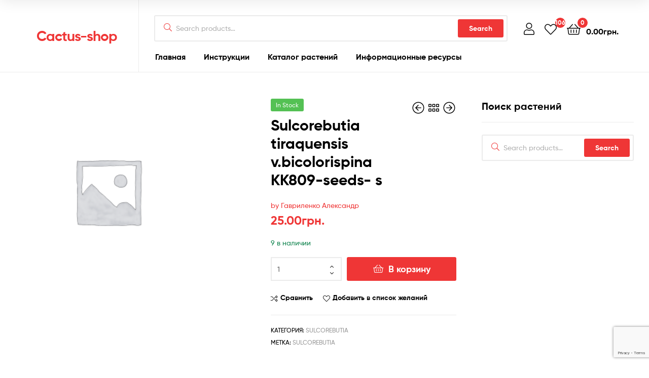

--- FILE ---
content_type: text/html; charset=UTF-8
request_url: https://cactus-shop.com/shop/sulcorebutia/sulcorebutia-tiraquensis-v-bicolorispina-kk809-seeds-s/
body_size: 15311
content:
<!doctype html>
<html lang="ru-RU" class="">
<head>
	<meta charset="UTF-8">
	<meta name="viewport" content="width=device-width, initial-scale=1.0, user-scalable=no">
	<link rel="profile" href="//gmpg.org/xfn/11">
	<link rel="pingback" href="https://cactus-shop.com/xmlrpc.php">
	<meta name='robots' content='index, follow, max-image-preview:large, max-snippet:-1, max-video-preview:-1' />
<link rel="dns-prefetch" href="//fonts.googleapis.com">
<link rel="dns-prefetch" href="//s.w.org">

<link rel="preload" as="font" type="font/woff2" crossorigin="anonymous" href="https://cactus-shop.com/wp-content/themes/ekommart/assets/fonts/new/Gilroy-Medium.woff2">
<link rel="preload" as="font" type="font/woff2" crossorigin="anonymous" href="https://cactus-shop.com/wp-content/themes/ekommart/assets/fonts/new/Gilroy-Bold.woff2">
<link rel="preload" as="font" type="font/woff2" crossorigin="anonymous" href="https://cactus-shop.com/wp-content/themes/ekommart/assets/fonts/ekommart-icon.woff2">

	<!-- This site is optimized with the Yoast SEO plugin v21.5 - https://yoast.com/wordpress/plugins/seo/ -->
	<title>Sulcorebutia tiraquensis v.bicolorispina KK809-seeds- s &#8212; Cactus-shop</title>
	<link rel="canonical" href="https://cactus-shop.com/shop/sulcorebutia/sulcorebutia-tiraquensis-v-bicolorispina-kk809-seeds-s/" />
	<meta property="og:locale" content="ru_RU" />
	<meta property="og:type" content="article" />
	<meta property="og:title" content="Sulcorebutia tiraquensis v.bicolorispina KK809-seeds- s &#8212; Cactus-shop" />
	<meta property="og:description" content="Порция-10шт." />
	<meta property="og:url" content="https://cactus-shop.com/shop/sulcorebutia/sulcorebutia-tiraquensis-v-bicolorispina-kk809-seeds-s/" />
	<meta property="og:site_name" content="Cactus-shop" />
	<meta name="twitter:card" content="summary_large_image" />
	<script type="application/ld+json" class="yoast-schema-graph">{"@context":"https://schema.org","@graph":[{"@type":"WebPage","@id":"https://cactus-shop.com/shop/sulcorebutia/sulcorebutia-tiraquensis-v-bicolorispina-kk809-seeds-s/","url":"https://cactus-shop.com/shop/sulcorebutia/sulcorebutia-tiraquensis-v-bicolorispina-kk809-seeds-s/","name":"Sulcorebutia tiraquensis v.bicolorispina KK809-seeds- s &#8212; Cactus-shop","isPartOf":{"@id":"https://cactus-shop.com/#website"},"datePublished":"2019-01-22T19:19:27+00:00","dateModified":"2019-01-22T19:19:27+00:00","breadcrumb":{"@id":"https://cactus-shop.com/shop/sulcorebutia/sulcorebutia-tiraquensis-v-bicolorispina-kk809-seeds-s/#breadcrumb"},"inLanguage":"ru-RU","potentialAction":[{"@type":"ReadAction","target":["https://cactus-shop.com/shop/sulcorebutia/sulcorebutia-tiraquensis-v-bicolorispina-kk809-seeds-s/"]}]},{"@type":"BreadcrumbList","@id":"https://cactus-shop.com/shop/sulcorebutia/sulcorebutia-tiraquensis-v-bicolorispina-kk809-seeds-s/#breadcrumb","itemListElement":[{"@type":"ListItem","position":1,"name":"Home","item":"https://cactus-shop.com/"},{"@type":"ListItem","position":2,"name":"Каталог растений","item":"https://cactus-shop.com/shop/"},{"@type":"ListItem","position":3,"name":"Sulcorebutia tiraquensis v.bicolorispina KK809-seeds- s"}]},{"@type":"WebSite","@id":"https://cactus-shop.com/#website","url":"https://cactus-shop.com/","name":"Cactus-shop","description":"","potentialAction":[{"@type":"SearchAction","target":{"@type":"EntryPoint","urlTemplate":"https://cactus-shop.com/?s={search_term_string}"},"query-input":"required name=search_term_string"}],"inLanguage":"ru-RU"}]}</script>
	<!-- / Yoast SEO plugin. -->


<link rel='dns-prefetch' href='//cdn.jsdelivr.net' />
<link rel="alternate" type="application/rss+xml" title="Cactus-shop &raquo; Лента" href="https://cactus-shop.com/feed/" />
<link rel="alternate" type="application/rss+xml" title="Cactus-shop &raquo; Лента комментариев" href="https://cactus-shop.com/comments/feed/" />
<script type="text/javascript">
/* <![CDATA[ */
window._wpemojiSettings = {"baseUrl":"https:\/\/s.w.org\/images\/core\/emoji\/14.0.0\/72x72\/","ext":".png","svgUrl":"https:\/\/s.w.org\/images\/core\/emoji\/14.0.0\/svg\/","svgExt":".svg","source":{"concatemoji":"https:\/\/cactus-shop.com\/wp-includes\/js\/wp-emoji-release.min.js?ver=6.4.7"}};
/*! This file is auto-generated */
!function(i,n){var o,s,e;function c(e){try{var t={supportTests:e,timestamp:(new Date).valueOf()};sessionStorage.setItem(o,JSON.stringify(t))}catch(e){}}function p(e,t,n){e.clearRect(0,0,e.canvas.width,e.canvas.height),e.fillText(t,0,0);var t=new Uint32Array(e.getImageData(0,0,e.canvas.width,e.canvas.height).data),r=(e.clearRect(0,0,e.canvas.width,e.canvas.height),e.fillText(n,0,0),new Uint32Array(e.getImageData(0,0,e.canvas.width,e.canvas.height).data));return t.every(function(e,t){return e===r[t]})}function u(e,t,n){switch(t){case"flag":return n(e,"\ud83c\udff3\ufe0f\u200d\u26a7\ufe0f","\ud83c\udff3\ufe0f\u200b\u26a7\ufe0f")?!1:!n(e,"\ud83c\uddfa\ud83c\uddf3","\ud83c\uddfa\u200b\ud83c\uddf3")&&!n(e,"\ud83c\udff4\udb40\udc67\udb40\udc62\udb40\udc65\udb40\udc6e\udb40\udc67\udb40\udc7f","\ud83c\udff4\u200b\udb40\udc67\u200b\udb40\udc62\u200b\udb40\udc65\u200b\udb40\udc6e\u200b\udb40\udc67\u200b\udb40\udc7f");case"emoji":return!n(e,"\ud83e\udef1\ud83c\udffb\u200d\ud83e\udef2\ud83c\udfff","\ud83e\udef1\ud83c\udffb\u200b\ud83e\udef2\ud83c\udfff")}return!1}function f(e,t,n){var r="undefined"!=typeof WorkerGlobalScope&&self instanceof WorkerGlobalScope?new OffscreenCanvas(300,150):i.createElement("canvas"),a=r.getContext("2d",{willReadFrequently:!0}),o=(a.textBaseline="top",a.font="600 32px Arial",{});return e.forEach(function(e){o[e]=t(a,e,n)}),o}function t(e){var t=i.createElement("script");t.src=e,t.defer=!0,i.head.appendChild(t)}"undefined"!=typeof Promise&&(o="wpEmojiSettingsSupports",s=["flag","emoji"],n.supports={everything:!0,everythingExceptFlag:!0},e=new Promise(function(e){i.addEventListener("DOMContentLoaded",e,{once:!0})}),new Promise(function(t){var n=function(){try{var e=JSON.parse(sessionStorage.getItem(o));if("object"==typeof e&&"number"==typeof e.timestamp&&(new Date).valueOf()<e.timestamp+604800&&"object"==typeof e.supportTests)return e.supportTests}catch(e){}return null}();if(!n){if("undefined"!=typeof Worker&&"undefined"!=typeof OffscreenCanvas&&"undefined"!=typeof URL&&URL.createObjectURL&&"undefined"!=typeof Blob)try{var e="postMessage("+f.toString()+"("+[JSON.stringify(s),u.toString(),p.toString()].join(",")+"));",r=new Blob([e],{type:"text/javascript"}),a=new Worker(URL.createObjectURL(r),{name:"wpTestEmojiSupports"});return void(a.onmessage=function(e){c(n=e.data),a.terminate(),t(n)})}catch(e){}c(n=f(s,u,p))}t(n)}).then(function(e){for(var t in e)n.supports[t]=e[t],n.supports.everything=n.supports.everything&&n.supports[t],"flag"!==t&&(n.supports.everythingExceptFlag=n.supports.everythingExceptFlag&&n.supports[t]);n.supports.everythingExceptFlag=n.supports.everythingExceptFlag&&!n.supports.flag,n.DOMReady=!1,n.readyCallback=function(){n.DOMReady=!0}}).then(function(){return e}).then(function(){var e;n.supports.everything||(n.readyCallback(),(e=n.source||{}).concatemoji?t(e.concatemoji):e.wpemoji&&e.twemoji&&(t(e.twemoji),t(e.wpemoji)))}))}((window,document),window._wpemojiSettings);
/* ]]> */
</script>
<style id='wp-emoji-styles-inline-css' type='text/css'>

	img.wp-smiley, img.emoji {
		display: inline !important;
		border: none !important;
		box-shadow: none !important;
		height: 1em !important;
		width: 1em !important;
		margin: 0 0.07em !important;
		vertical-align: -0.1em !important;
		background: none !important;
		padding: 0 !important;
	}
</style>
<link rel='stylesheet' id='wp-block-library-css' href='https://cactus-shop.com/wp-includes/css/dist/block-library/style.min.css?ver=6.4.7' type='text/css' media='all' />
<style id='wp-block-library-theme-inline-css' type='text/css'>
.wp-block-audio figcaption{color:#555;font-size:13px;text-align:center}.is-dark-theme .wp-block-audio figcaption{color:hsla(0,0%,100%,.65)}.wp-block-audio{margin:0 0 1em}.wp-block-code{border:1px solid #ccc;border-radius:4px;font-family:Menlo,Consolas,monaco,monospace;padding:.8em 1em}.wp-block-embed figcaption{color:#555;font-size:13px;text-align:center}.is-dark-theme .wp-block-embed figcaption{color:hsla(0,0%,100%,.65)}.wp-block-embed{margin:0 0 1em}.blocks-gallery-caption{color:#555;font-size:13px;text-align:center}.is-dark-theme .blocks-gallery-caption{color:hsla(0,0%,100%,.65)}.wp-block-image figcaption{color:#555;font-size:13px;text-align:center}.is-dark-theme .wp-block-image figcaption{color:hsla(0,0%,100%,.65)}.wp-block-image{margin:0 0 1em}.wp-block-pullquote{border-bottom:4px solid;border-top:4px solid;color:currentColor;margin-bottom:1.75em}.wp-block-pullquote cite,.wp-block-pullquote footer,.wp-block-pullquote__citation{color:currentColor;font-size:.8125em;font-style:normal;text-transform:uppercase}.wp-block-quote{border-left:.25em solid;margin:0 0 1.75em;padding-left:1em}.wp-block-quote cite,.wp-block-quote footer{color:currentColor;font-size:.8125em;font-style:normal;position:relative}.wp-block-quote.has-text-align-right{border-left:none;border-right:.25em solid;padding-left:0;padding-right:1em}.wp-block-quote.has-text-align-center{border:none;padding-left:0}.wp-block-quote.is-large,.wp-block-quote.is-style-large,.wp-block-quote.is-style-plain{border:none}.wp-block-search .wp-block-search__label{font-weight:700}.wp-block-search__button{border:1px solid #ccc;padding:.375em .625em}:where(.wp-block-group.has-background){padding:1.25em 2.375em}.wp-block-separator.has-css-opacity{opacity:.4}.wp-block-separator{border:none;border-bottom:2px solid;margin-left:auto;margin-right:auto}.wp-block-separator.has-alpha-channel-opacity{opacity:1}.wp-block-separator:not(.is-style-wide):not(.is-style-dots){width:100px}.wp-block-separator.has-background:not(.is-style-dots){border-bottom:none;height:1px}.wp-block-separator.has-background:not(.is-style-wide):not(.is-style-dots){height:2px}.wp-block-table{margin:0 0 1em}.wp-block-table td,.wp-block-table th{word-break:normal}.wp-block-table figcaption{color:#555;font-size:13px;text-align:center}.is-dark-theme .wp-block-table figcaption{color:hsla(0,0%,100%,.65)}.wp-block-video figcaption{color:#555;font-size:13px;text-align:center}.is-dark-theme .wp-block-video figcaption{color:hsla(0,0%,100%,.65)}.wp-block-video{margin:0 0 1em}.wp-block-template-part.has-background{margin-bottom:0;margin-top:0;padding:1.25em 2.375em}
</style>
<link rel='stylesheet' id='ekommart-gutenberg-blocks-css' href='https://cactus-shop.com/wp-content/themes/ekommart/assets/css/base/gutenberg-blocks.css?ver=3.1.0' type='text/css' media='all' />
<style id='classic-theme-styles-inline-css' type='text/css'>
/*! This file is auto-generated */
.wp-block-button__link{color:#fff;background-color:#32373c;border-radius:9999px;box-shadow:none;text-decoration:none;padding:calc(.667em + 2px) calc(1.333em + 2px);font-size:1.125em}.wp-block-file__button{background:#32373c;color:#fff;text-decoration:none}
</style>
<style id='global-styles-inline-css' type='text/css'>
body{--wp--preset--color--black: #000000;--wp--preset--color--cyan-bluish-gray: #abb8c3;--wp--preset--color--white: #ffffff;--wp--preset--color--pale-pink: #f78da7;--wp--preset--color--vivid-red: #cf2e2e;--wp--preset--color--luminous-vivid-orange: #ff6900;--wp--preset--color--luminous-vivid-amber: #fcb900;--wp--preset--color--light-green-cyan: #7bdcb5;--wp--preset--color--vivid-green-cyan: #00d084;--wp--preset--color--pale-cyan-blue: #8ed1fc;--wp--preset--color--vivid-cyan-blue: #0693e3;--wp--preset--color--vivid-purple: #9b51e0;--wp--preset--gradient--vivid-cyan-blue-to-vivid-purple: linear-gradient(135deg,rgba(6,147,227,1) 0%,rgb(155,81,224) 100%);--wp--preset--gradient--light-green-cyan-to-vivid-green-cyan: linear-gradient(135deg,rgb(122,220,180) 0%,rgb(0,208,130) 100%);--wp--preset--gradient--luminous-vivid-amber-to-luminous-vivid-orange: linear-gradient(135deg,rgba(252,185,0,1) 0%,rgba(255,105,0,1) 100%);--wp--preset--gradient--luminous-vivid-orange-to-vivid-red: linear-gradient(135deg,rgba(255,105,0,1) 0%,rgb(207,46,46) 100%);--wp--preset--gradient--very-light-gray-to-cyan-bluish-gray: linear-gradient(135deg,rgb(238,238,238) 0%,rgb(169,184,195) 100%);--wp--preset--gradient--cool-to-warm-spectrum: linear-gradient(135deg,rgb(74,234,220) 0%,rgb(151,120,209) 20%,rgb(207,42,186) 40%,rgb(238,44,130) 60%,rgb(251,105,98) 80%,rgb(254,248,76) 100%);--wp--preset--gradient--blush-light-purple: linear-gradient(135deg,rgb(255,206,236) 0%,rgb(152,150,240) 100%);--wp--preset--gradient--blush-bordeaux: linear-gradient(135deg,rgb(254,205,165) 0%,rgb(254,45,45) 50%,rgb(107,0,62) 100%);--wp--preset--gradient--luminous-dusk: linear-gradient(135deg,rgb(255,203,112) 0%,rgb(199,81,192) 50%,rgb(65,88,208) 100%);--wp--preset--gradient--pale-ocean: linear-gradient(135deg,rgb(255,245,203) 0%,rgb(182,227,212) 50%,rgb(51,167,181) 100%);--wp--preset--gradient--electric-grass: linear-gradient(135deg,rgb(202,248,128) 0%,rgb(113,206,126) 100%);--wp--preset--gradient--midnight: linear-gradient(135deg,rgb(2,3,129) 0%,rgb(40,116,252) 100%);--wp--preset--font-size--small: 14px;--wp--preset--font-size--medium: 23px;--wp--preset--font-size--large: 26px;--wp--preset--font-size--x-large: 42px;--wp--preset--font-size--normal: 16px;--wp--preset--font-size--huge: 37px;--wp--preset--spacing--20: 0.44rem;--wp--preset--spacing--30: 0.67rem;--wp--preset--spacing--40: 1rem;--wp--preset--spacing--50: 1.5rem;--wp--preset--spacing--60: 2.25rem;--wp--preset--spacing--70: 3.38rem;--wp--preset--spacing--80: 5.06rem;--wp--preset--shadow--natural: 6px 6px 9px rgba(0, 0, 0, 0.2);--wp--preset--shadow--deep: 12px 12px 50px rgba(0, 0, 0, 0.4);--wp--preset--shadow--sharp: 6px 6px 0px rgba(0, 0, 0, 0.2);--wp--preset--shadow--outlined: 6px 6px 0px -3px rgba(255, 255, 255, 1), 6px 6px rgba(0, 0, 0, 1);--wp--preset--shadow--crisp: 6px 6px 0px rgba(0, 0, 0, 1);}:where(.is-layout-flex){gap: 0.5em;}:where(.is-layout-grid){gap: 0.5em;}body .is-layout-flow > .alignleft{float: left;margin-inline-start: 0;margin-inline-end: 2em;}body .is-layout-flow > .alignright{float: right;margin-inline-start: 2em;margin-inline-end: 0;}body .is-layout-flow > .aligncenter{margin-left: auto !important;margin-right: auto !important;}body .is-layout-constrained > .alignleft{float: left;margin-inline-start: 0;margin-inline-end: 2em;}body .is-layout-constrained > .alignright{float: right;margin-inline-start: 2em;margin-inline-end: 0;}body .is-layout-constrained > .aligncenter{margin-left: auto !important;margin-right: auto !important;}body .is-layout-constrained > :where(:not(.alignleft):not(.alignright):not(.alignfull)){max-width: var(--wp--style--global--content-size);margin-left: auto !important;margin-right: auto !important;}body .is-layout-constrained > .alignwide{max-width: var(--wp--style--global--wide-size);}body .is-layout-flex{display: flex;}body .is-layout-flex{flex-wrap: wrap;align-items: center;}body .is-layout-flex > *{margin: 0;}body .is-layout-grid{display: grid;}body .is-layout-grid > *{margin: 0;}:where(.wp-block-columns.is-layout-flex){gap: 2em;}:where(.wp-block-columns.is-layout-grid){gap: 2em;}:where(.wp-block-post-template.is-layout-flex){gap: 1.25em;}:where(.wp-block-post-template.is-layout-grid){gap: 1.25em;}.has-black-color{color: var(--wp--preset--color--black) !important;}.has-cyan-bluish-gray-color{color: var(--wp--preset--color--cyan-bluish-gray) !important;}.has-white-color{color: var(--wp--preset--color--white) !important;}.has-pale-pink-color{color: var(--wp--preset--color--pale-pink) !important;}.has-vivid-red-color{color: var(--wp--preset--color--vivid-red) !important;}.has-luminous-vivid-orange-color{color: var(--wp--preset--color--luminous-vivid-orange) !important;}.has-luminous-vivid-amber-color{color: var(--wp--preset--color--luminous-vivid-amber) !important;}.has-light-green-cyan-color{color: var(--wp--preset--color--light-green-cyan) !important;}.has-vivid-green-cyan-color{color: var(--wp--preset--color--vivid-green-cyan) !important;}.has-pale-cyan-blue-color{color: var(--wp--preset--color--pale-cyan-blue) !important;}.has-vivid-cyan-blue-color{color: var(--wp--preset--color--vivid-cyan-blue) !important;}.has-vivid-purple-color{color: var(--wp--preset--color--vivid-purple) !important;}.has-black-background-color{background-color: var(--wp--preset--color--black) !important;}.has-cyan-bluish-gray-background-color{background-color: var(--wp--preset--color--cyan-bluish-gray) !important;}.has-white-background-color{background-color: var(--wp--preset--color--white) !important;}.has-pale-pink-background-color{background-color: var(--wp--preset--color--pale-pink) !important;}.has-vivid-red-background-color{background-color: var(--wp--preset--color--vivid-red) !important;}.has-luminous-vivid-orange-background-color{background-color: var(--wp--preset--color--luminous-vivid-orange) !important;}.has-luminous-vivid-amber-background-color{background-color: var(--wp--preset--color--luminous-vivid-amber) !important;}.has-light-green-cyan-background-color{background-color: var(--wp--preset--color--light-green-cyan) !important;}.has-vivid-green-cyan-background-color{background-color: var(--wp--preset--color--vivid-green-cyan) !important;}.has-pale-cyan-blue-background-color{background-color: var(--wp--preset--color--pale-cyan-blue) !important;}.has-vivid-cyan-blue-background-color{background-color: var(--wp--preset--color--vivid-cyan-blue) !important;}.has-vivid-purple-background-color{background-color: var(--wp--preset--color--vivid-purple) !important;}.has-black-border-color{border-color: var(--wp--preset--color--black) !important;}.has-cyan-bluish-gray-border-color{border-color: var(--wp--preset--color--cyan-bluish-gray) !important;}.has-white-border-color{border-color: var(--wp--preset--color--white) !important;}.has-pale-pink-border-color{border-color: var(--wp--preset--color--pale-pink) !important;}.has-vivid-red-border-color{border-color: var(--wp--preset--color--vivid-red) !important;}.has-luminous-vivid-orange-border-color{border-color: var(--wp--preset--color--luminous-vivid-orange) !important;}.has-luminous-vivid-amber-border-color{border-color: var(--wp--preset--color--luminous-vivid-amber) !important;}.has-light-green-cyan-border-color{border-color: var(--wp--preset--color--light-green-cyan) !important;}.has-vivid-green-cyan-border-color{border-color: var(--wp--preset--color--vivid-green-cyan) !important;}.has-pale-cyan-blue-border-color{border-color: var(--wp--preset--color--pale-cyan-blue) !important;}.has-vivid-cyan-blue-border-color{border-color: var(--wp--preset--color--vivid-cyan-blue) !important;}.has-vivid-purple-border-color{border-color: var(--wp--preset--color--vivid-purple) !important;}.has-vivid-cyan-blue-to-vivid-purple-gradient-background{background: var(--wp--preset--gradient--vivid-cyan-blue-to-vivid-purple) !important;}.has-light-green-cyan-to-vivid-green-cyan-gradient-background{background: var(--wp--preset--gradient--light-green-cyan-to-vivid-green-cyan) !important;}.has-luminous-vivid-amber-to-luminous-vivid-orange-gradient-background{background: var(--wp--preset--gradient--luminous-vivid-amber-to-luminous-vivid-orange) !important;}.has-luminous-vivid-orange-to-vivid-red-gradient-background{background: var(--wp--preset--gradient--luminous-vivid-orange-to-vivid-red) !important;}.has-very-light-gray-to-cyan-bluish-gray-gradient-background{background: var(--wp--preset--gradient--very-light-gray-to-cyan-bluish-gray) !important;}.has-cool-to-warm-spectrum-gradient-background{background: var(--wp--preset--gradient--cool-to-warm-spectrum) !important;}.has-blush-light-purple-gradient-background{background: var(--wp--preset--gradient--blush-light-purple) !important;}.has-blush-bordeaux-gradient-background{background: var(--wp--preset--gradient--blush-bordeaux) !important;}.has-luminous-dusk-gradient-background{background: var(--wp--preset--gradient--luminous-dusk) !important;}.has-pale-ocean-gradient-background{background: var(--wp--preset--gradient--pale-ocean) !important;}.has-electric-grass-gradient-background{background: var(--wp--preset--gradient--electric-grass) !important;}.has-midnight-gradient-background{background: var(--wp--preset--gradient--midnight) !important;}.has-small-font-size{font-size: var(--wp--preset--font-size--small) !important;}.has-medium-font-size{font-size: var(--wp--preset--font-size--medium) !important;}.has-large-font-size{font-size: var(--wp--preset--font-size--large) !important;}.has-x-large-font-size{font-size: var(--wp--preset--font-size--x-large) !important;}
.wp-block-navigation a:where(:not(.wp-element-button)){color: inherit;}
:where(.wp-block-post-template.is-layout-flex){gap: 1.25em;}:where(.wp-block-post-template.is-layout-grid){gap: 1.25em;}
:where(.wp-block-columns.is-layout-flex){gap: 2em;}:where(.wp-block-columns.is-layout-grid){gap: 2em;}
.wp-block-pullquote{font-size: 1.5em;line-height: 1.6;}
</style>
<link rel='stylesheet' id='w3dev-alertify-css-css' href='//cdn.jsdelivr.net/alertifyjs/1.8.0/css/alertify.min.css?ver=1.5.3' type='text/css' media='all' />
<link rel='stylesheet' id='w3dev-alertify-theme-css-css' href='//cdn.jsdelivr.net/alertifyjs/1.8.0/css/themes/default.min.css?ver=1.5.3' type='text/css' media='all' />
<link rel='stylesheet' id='contact-form-7-css' href='https://cactus-shop.com/wp-content/plugins/contact-form-7/includes/css/styles.css?ver=5.8.2' type='text/css' media='all' />
<link rel='stylesheet' id='rs-plugin-settings-css' href='https://cactus-shop.com/wp-content/plugins/revslider/public/assets/css/settings.css?ver=5.3.1.5' type='text/css' media='all' />
<style id='rs-plugin-settings-inline-css' type='text/css'>
#rs-demo-id {}
</style>
<style id='woocommerce-inline-inline-css' type='text/css'>
.woocommerce form .form-row .required { visibility: visible; }
</style>
<link rel='stylesheet' id='wooswipe-pswp-css-css' href='https://cactus-shop.com/wp-content/plugins/wooswipe/public/pswp/photoswipe.css?ver=3.0.1' type='text/css' media='all' />
<link rel='stylesheet' id='wooswipe-pswp-skin-css' href='https://cactus-shop.com/wp-content/plugins/wooswipe/public/pswp/default-skin/default-skin.css?ver=3.0.1' type='text/css' media='all' />
<link rel='stylesheet' id='wooswipe-slick-css-css' href='https://cactus-shop.com/wp-content/plugins/wooswipe/public/slick/slick.css?ver=3.0.1' type='text/css' media='all' />
<link rel='stylesheet' id='wooswipe-slick-theme-css' href='https://cactus-shop.com/wp-content/plugins/wooswipe/public/slick/slick-theme.css?ver=3.0.1' type='text/css' media='all' />
<link rel='stylesheet' id='wooswipe-css-css' href='https://cactus-shop.com/wp-content/plugins/wooswipe/public/css/wooswipe.css?ver=3.0.1' type='text/css' media='all' />
<link rel='stylesheet' id='hint-css' href='https://cactus-shop.com/wp-content/plugins/woo-smart-compare/assets/libs/hint/hint.min.css?ver=6.4.7' type='text/css' media='all' />
<link rel='stylesheet' id='perfect-scrollbar-css' href='https://cactus-shop.com/wp-content/plugins/woo-smart-compare/assets/libs/perfect-scrollbar/css/perfect-scrollbar.min.css?ver=6.4.7' type='text/css' media='all' />
<link rel='stylesheet' id='perfect-scrollbar-wpc-css' href='https://cactus-shop.com/wp-content/plugins/woo-smart-compare/assets/libs/perfect-scrollbar/css/custom-theme.css?ver=6.4.7' type='text/css' media='all' />
<link rel='stylesheet' id='wooscp-frontend-css' href='https://cactus-shop.com/wp-content/plugins/woo-smart-compare/assets/css/frontend.css?ver=6.4.7' type='text/css' media='all' />
<link rel='stylesheet' id='slick-css' href='https://cactus-shop.com/wp-content/plugins/woo-smart-quick-view/assets/libs/slick/slick.css?ver=6.4.7' type='text/css' media='all' />
<link rel='stylesheet' id='magnific-popup-css' href='https://cactus-shop.com/wp-content/plugins/woo-smart-quick-view/assets/libs/magnific-popup/magnific-popup.css?ver=6.4.7' type='text/css' media='all' />
<link rel='stylesheet' id='woosq-feather-css' href='https://cactus-shop.com/wp-content/plugins/woo-smart-quick-view/assets/libs/feather/feather.css?ver=6.4.7' type='text/css' media='all' />
<link rel='stylesheet' id='woosq-frontend-css' href='https://cactus-shop.com/wp-content/plugins/woo-smart-quick-view/assets/css/frontend.css?ver=3.5.3' type='text/css' media='all' />
<link rel='stylesheet' id='woosw-feather-css' href='https://cactus-shop.com/wp-content/plugins/woo-smart-wishlist/assets/libs/feather/feather.css?ver=6.4.7' type='text/css' media='all' />
<link rel='stylesheet' id='woosw-frontend-css' href='https://cactus-shop.com/wp-content/plugins/woo-smart-wishlist/assets/css/frontend.css?ver=6.4.7' type='text/css' media='all' />
<style id='woosw-frontend-inline-css' type='text/css'>
.woosw-area .woosw-inner .woosw-content .woosw-content-bot .woosw-notice { background-color: #5fbd74; } .woosw-area .woosw-inner .woosw-content .woosw-content-bot .woosw-content-bot-inner .woosw-page a:hover, .woosw-area .woosw-inner .woosw-content .woosw-content-bot .woosw-content-bot-inner .woosw-continue:hover { color: #5fbd74; } 
</style>
<link rel='stylesheet' id='ekommart-style-css' href='https://cactus-shop.com/wp-content/themes/ekommart/style.css?ver=3.1.0' type='text/css' media='all' />
<link rel='stylesheet' id='elementor-frontend-css' href='https://cactus-shop.com/wp-content/plugins/elementor/assets/css/frontend.min.css?ver=3.1.4' type='text/css' media='all' />
<link rel='stylesheet' id='elementor-post-394896-css' href='https://cactus-shop.com/wp-content/uploads/elementor/css/post-394896.css?ver=1661212917' type='text/css' media='all' />
<link rel='stylesheet' id='yith-wc-product-vendors-css' href='https://cactus-shop.com/wp-content/plugins/yith-woocommerce-multi-vendor-premium/assets/css/product-vendors.css?ver=3.7.7' type='text/css' media='all' />
<link rel='stylesheet' id='ekommart-elementor-css' href='https://cactus-shop.com/wp-content/themes/ekommart/assets/css/base/elementor.css?ver=3.1.0' type='text/css' media='all' />
<link rel='stylesheet' id='ekommart-woocommerce-style-css' href='https://cactus-shop.com/wp-content/themes/ekommart/assets/css/woocommerce/woocommerce.css?ver=3.1.0' type='text/css' media='all' />
<link rel='stylesheet' id='tooltipster-css' href='https://cactus-shop.com/wp-content/themes/ekommart/assets/css/libs/tooltipster.bundle.min.css?ver=3.1.0' type='text/css' media='all' />
<link rel='stylesheet' id='ekommart-child-style-css' href='https://cactus-shop.com/wp-content/themes/ekommart-child/style.css?ver=3.1.0' type='text/css' media='all' />
<link rel='stylesheet' id='google-fonts-1-css' href='https://fonts.googleapis.com/css?family=Roboto%3A100%2C100italic%2C200%2C200italic%2C300%2C300italic%2C400%2C400italic%2C500%2C500italic%2C600%2C600italic%2C700%2C700italic%2C800%2C800italic%2C900%2C900italic%7CRoboto+Slab%3A100%2C100italic%2C200%2C200italic%2C300%2C300italic%2C400%2C400italic%2C500%2C500italic%2C600%2C600italic%2C700%2C700italic%2C800%2C800italic%2C900%2C900italic&#038;subset=cyrillic&#038;ver=6.4.7' type='text/css' media='all' />
<script type="text/template" id="tmpl-variation-template">
	<div class="woocommerce-variation-description">{{{ data.variation.variation_description }}}</div>
	<div class="woocommerce-variation-price">{{{ data.variation.price_html }}}</div>
	<div class="woocommerce-variation-availability">{{{ data.variation.availability_html }}}</div>
</script>
<script type="text/template" id="tmpl-unavailable-variation-template">
	<p>Этот товар недоступен. Пожалуйста, выберите другую комбинацию.</p>
</script>
<script type="text/javascript" src="https://cactus-shop.com/wp-includes/js/jquery/jquery.min.js?ver=3.7.1" id="jquery-core-js"></script>
<script type="text/javascript" src="https://cactus-shop.com/wp-includes/js/jquery/jquery-migrate.min.js?ver=3.4.1" id="jquery-migrate-js"></script>
<script type="text/javascript" src="//cdn.jsdelivr.net/alertifyjs/1.8.0/alertify.min.js?ver=1.5.3" id="w3dev-alertify-js-js"></script>
<script type="text/javascript" id="image-watermark-no-right-click-js-before">
/* <![CDATA[ */
var iwArgsNoRightClick = {"rightclick":"Y","draganddrop":"Y"};
/* ]]> */
</script>
<script type="text/javascript" src="https://cactus-shop.com/wp-content/plugins/image-watermark/js/no-right-click.js?ver=1.7.3" id="image-watermark-no-right-click-js"></script>
<script type="text/javascript" src="https://cactus-shop.com/wp-content/plugins/revslider/public/assets/js/jquery.themepunch.tools.min.js?ver=5.3.1.5" id="tp-tools-js"></script>
<script type="text/javascript" src="https://cactus-shop.com/wp-content/plugins/revslider/public/assets/js/jquery.themepunch.revolution.min.js?ver=5.3.1.5" id="revmin-js"></script>
<script type="text/javascript" src="https://cactus-shop.com/wp-content/plugins/wooswipe/public/pswp/photoswipe.min.js?ver=3.0.1" id="wooswipe-pswp-js"></script>
<script type="text/javascript" src="https://cactus-shop.com/wp-content/plugins/wooswipe/public/pswp/photoswipe-ui-default.min.js?ver=3.0.1" id="wooswipe-pswp-ui-js"></script>
<script type="text/javascript" src="https://cactus-shop.com/wp-content/plugins/wooswipe/public/slick/slick.min.js?ver=3.0.1" id="wooswipe-slick-js"></script>
<link rel="https://api.w.org/" href="https://cactus-shop.com/wp-json/" /><link rel="alternate" type="application/json" href="https://cactus-shop.com/wp-json/wp/v2/product/150549" /><link rel="EditURI" type="application/rsd+xml" title="RSD" href="https://cactus-shop.com/xmlrpc.php?rsd" />
<meta name="generator" content="WordPress 6.4.7" />
<meta name="generator" content="WooCommerce 8.2.4" />
<link rel='shortlink' href='https://cactus-shop.com/?p=150549' />
<link rel="alternate" type="application/json+oembed" href="https://cactus-shop.com/wp-json/oembed/1.0/embed?url=https%3A%2F%2Fcactus-shop.com%2Fshop%2Fsulcorebutia%2Fsulcorebutia-tiraquensis-v-bicolorispina-kk809-seeds-s%2F" />
<link rel="alternate" type="text/xml+oembed" href="https://cactus-shop.com/wp-json/oembed/1.0/embed?url=https%3A%2F%2Fcactus-shop.com%2Fshop%2Fsulcorebutia%2Fsulcorebutia-tiraquensis-v-bicolorispina-kk809-seeds-s%2F&#038;format=xml" />


<!-- Saphali Lite Version -->
<meta name="generator" content="Saphali Lite 1.9.2" />

	<noscript><style>.woocommerce-product-gallery{ opacity: 1 !important; }</style></noscript>
	<meta name="generator" content="Powered by Slider Revolution 5.3.1.5 - responsive, Mobile-Friendly Slider Plugin for WordPress with comfortable drag and drop interface." />
<link rel="icon" href="https://cactus-shop.com/wp-content/uploads/2021/03/cropped-shop_logo-32x32.png" sizes="32x32" />
<link rel="icon" href="https://cactus-shop.com/wp-content/uploads/2021/03/cropped-shop_logo-192x192.png" sizes="192x192" />
<link rel="apple-touch-icon" href="https://cactus-shop.com/wp-content/uploads/2021/03/cropped-shop_logo-180x180.png" />
<meta name="msapplication-TileImage" content="https://cactus-shop.com/wp-content/uploads/2021/03/cropped-shop_logo-270x270.png" />
</head>
<body class="product-template-default single single-product postid-150549 wp-embed-responsive theme-ekommart woocommerce woocommerce-page woocommerce-no-js chrome woocommerce-active product-style-1 products-no-gutter single-product-horizontal elementor-default elementor-kit-394896">

<div id="page" class="hfeed site">
	<header id="masthead" class="site-header header-1" role="banner" style="">
    <div class="header-container container">
        <div class="header-left">
			        <div class="site-branding">
                    <div class="site-branding-text">
                            <p class="site-title"><a href="https://cactus-shop.com/"
                                         rel="home">Cactus-shop</a></p>
            
                    </div><!-- .site-branding-text -->
                </div>
                        <div class="site-header-cart header-cart-mobile">
                            <a class="cart-contents" href="https://cactus-shop.com/shopping-cart/" title="View your shopping cart">
                        <span class="count">0</span>
            <span class="woocommerce-Price-amount amount">0.00<span class="woocommerce-Price-currencySymbol">&#x433;&#x440;&#x43D;.</span></span>        </a>
                        </div>
                            <a href="#" class="menu-mobile-nav-button">
                <span class="toggle-text screen-reader-text">Menu</span>
                <i class="ekommart-icon-bars"></i>
            </a>
                    </div>
        <div class="header-right desktop-hide-down">
            <div class="col-fluid d-flex">
				            <div class="site-search">
                <div class="widget woocommerce widget_product_search">            <div class="ajax-search-result" style="display:none;">
            </div>
            <form role="search" method="get" class="woocommerce-product-search" action="https://cactus-shop.com/">
	<label class="screen-reader-text" for="woocommerce-product-search-field-0">Search for:</label>
	<input type="search" id="woocommerce-product-search-field-0" class="search-field" placeholder="Search products&hellip;" autocomplete="off" value="" name="s" />
	<button type="submit" value="Search">Search</button>
	<input type="hidden" name="post_type" value="product" />
</form>
</div>            </div>
                            <div class="header-group-action">
					        <div class="site-header-account">
            <a href="https://cactus-shop.com/my-account/"><i class="ekommart-icon-user"></i></a>
            <div class="account-dropdown">

            </div>
        </div>
                    <div class="site-header-wishlist">
                <a class="header-wishlist" href="https://cactus-shop.com/wishlist/WOOSW">
                    <i class="ekommart-icon-heart"></i>
                    <span class="count">106</span>
                </a>
            </div>
                        <div class="site-header-cart menu">
                        <a class="cart-contents" href="https://cactus-shop.com/shopping-cart/" title="View your shopping cart">
                        <span class="count">0</span>
            <span class="woocommerce-Price-amount amount">0.00<span class="woocommerce-Price-currencySymbol">&#x433;&#x440;&#x43D;.</span></span>        </a>
                                    </div>
                            </div>
            </div>
            <div class="col-fluid">
				        <nav class="main-navigation" role="navigation" aria-label="Primary Navigation">
            <div class="primary-navigation"><ul id="menu-primary-menu" class="menu"><li id="menu-item-306431" class="menu-item menu-item-type-post_type menu-item-object-page menu-item-home menu-item-306431"><a href="https://cactus-shop.com/">Главная</a></li>
<li id="menu-item-39451" class="menu-item menu-item-type-post_type menu-item-object-page menu-item-39451"><a href="https://cactus-shop.com/how-to-buy/">Инструкции</a></li>
<li id="menu-item-1224" class="menu-item menu-item-type-post_type menu-item-object-page current_page_parent menu-item-1224"><a href="https://cactus-shop.com/shop/">Каталог растений</a></li>
<li id="menu-item-40093" class="menu-item menu-item-type-post_type menu-item-object-page menu-item-40093"><a href="https://cactus-shop.com/informatsionnye-resursy/">Информационные ресурсы</a></li>
</ul></div>        </nav>
                    </div>
        </div>
    </div>
</header><!-- #masthead -->

	<div id="content" class="site-content" tabindex="-1">
		<div class="col-full">

<div class="woocommerce"></div>
	<div id="primary" class="content-area">
    <main id="main" class="site-main" role="main">
					
			<div class="woocommerce-notices-wrapper"></div><div id="product-150549" class="product type-product post-150549 status-publish first instock product_cat-sulcorebutia product_tag-sulcorebutia shipping-taxable purchasable product-type-simple">

	
<!-- This file should primarily consist of HTML with a little bit of PHP. -->
<div id="wooswipe" class="images">
    <input type="hidden" name="main-image-swiper" class="main-image-swiper" id="main_image_swiper" value="0" />
    <img src="https://cactus-shop.com/wp-content/uploads/woocommerce-placeholder-300x300.png" alt="Заполнитель" class="wooswipe-placeholder single-product-main-image" data-ind="0" title="placeholder" data-title="placeholder" data-hq="https://cactus-shop.com/wp-content/uploads/woocommerce-placeholder-300x300.png" width="600" height="600"  data-h="600" data-w="600"/>            <div class="thumbnails" >
                <ul class="thumbnail-nav">
                                    </ul>
            </div>
    </div>	<!-- PSWP -->
	<div class="pswp" tabindex="-1" role="dialog" aria-hidden="true">
	    <div class="pswp__bg"></div>
	    <div class="pswp__scroll-wrap">
	        <div class="pswp__container">
	            <div class="pswp__item"></div>
	            <div class="pswp__item"></div>
	            <div class="pswp__item"></div>
	        </div>
	        <div class="pswp__ui pswp__ui--hidden">
	            <div class="pswp__top-bar">
	                <div class="pswp__counter"></div>
	                <button class="pswp__button pswp__button--close" title="Close (Esc)"></button>
	                <button class="pswp__button pswp__button--share" title="Share"></button>
	                <button class="pswp__button pswp__button--fs" title="Toggle fullscreen"></button>
	                <button class="pswp__button pswp__button--zoom" title="Zoom in/out"></button>
	                <div class="pswp__preloader">
	                    <div class="pswp__preloader__icn">
	                      <div class="pswp__preloader__cut">
	                        <div class="pswp__preloader__donut"></div>
	                      </div>
	                    </div>
	                </div>
	            </div>
	            <div class="pswp__share-modal pswp__share-modal--hidden pswp__single-tap">
	                <div class="pswp__share-tooltip"></div>
	            </div>
	            <button class="pswp__button pswp__button--arrow--left" title="Previous (arrow left)">
	            </button>
	            <button class="pswp__button pswp__button--arrow--right" title="Next (arrow right)">
	            </button>
	            <div class="pswp__caption">
	                <div class="pswp__caption__center"></div>
	            </div>
	        </div>
	    </div>
	</div>

	<div class="summary entry-summary">
		        <div class="ekommart-product-pagination-wrap">
            <nav class="ekommart-product-pagination" aria-label="More products">
                                    <a href="https://cactus-shop.com/shop/sulcorebutia/sulcorebutia-vasqueziana-seeds-s/" rel="prev">
                        <i class="ekommart-icon-arrow-circle-left"></i>
                        <div class="product-item">
                            <img width="300" height="300" src="https://cactus-shop.com/wp-content/uploads/woocommerce-placeholder-300x300.png" class="woocommerce-placeholder wp-post-image" alt="Заполнитель" />                            <div class="ekommart-product-pagination-content">
                                <span class="ekommart-product-pagination__title">Sulcorebutia vasqueziana -seeds- s</span>
                                                                    <span class="price"><span class="woocommerce-Price-amount amount"><bdi>25.00<span class="woocommerce-Price-currencySymbol">&#x433;&#x440;&#x43D;.</span></bdi></span></span>
                                                            </div>
                        </div>
                    </a>
                                <a href="https://cactus-shop.com/shop/"><i class="ekommart-icon-grip-horizontal shop-tooltip" title="Back to shop"></i></a>
                                    <a href="https://cactus-shop.com/shop/sulcorebutia/sulcorebutia-markusii-l333-seeds-s-2/" rel="next">
                        <i class="ekommart-icon-arrow-circle-right"></i>
                        <div class="product-item">
                            <img width="300" height="300" src="https://cactus-shop.com/wp-content/uploads/woocommerce-placeholder-300x300.png" class="woocommerce-placeholder wp-post-image" alt="Заполнитель" />                            <div class="ekommart-product-pagination-content">
                                <span class="ekommart-product-pagination__title">Sulcorebutia markusii L333-seeds- s</span>
                                                                    <span class="price"><span class="woocommerce-Price-amount amount"><bdi>25.00<span class="woocommerce-Price-currencySymbol">&#x433;&#x440;&#x43D;.</span></bdi></span></span>
                                                            </div>
                        </div>
                    </a>
                            </nav><!-- .ekommart-product-pagination -->
        </div>
        <span class="inventory_status">In Stock</span>
<h2 class="product_title entry-title">
	Sulcorebutia tiraquensis v.bicolorispina KK809-seeds- s</h2>

<span class="by-vendor-name">
    <a class="by-vendor-name-link" href="https://cactus-shop.com/vendor/gavrilenko-olexandr/">
        by Гавриленко Александр    </a>
</span>
<p class="price"><span class="woocommerce-Price-amount amount"><bdi>25.00<span class="woocommerce-Price-currencySymbol">&#x433;&#x440;&#x43D;.</span></bdi></span></p>
<p class="stock in-stock">9 в наличии</p>

	
	<form class="cart" action="https://cactus-shop.com/shop/sulcorebutia/sulcorebutia-tiraquensis-v-bicolorispina-kk809-seeds-s/" method="post" enctype='multipart/form-data'>
		
		<div class="quantity">
		<label class="screen-reader-text" for="quantity_696afd86e0eb0">Количество товара Sulcorebutia tiraquensis v.bicolorispina KK809-seeds- s</label>
	<input
		type="number"
				id="quantity_696afd86e0eb0"
		class="input-text qty text"
		name="quantity"
		value="1"
		aria-label="Количество товара"
		size="4"
		min="1"
		max="9"
					step="1"
			placeholder=""
			inputmode="numeric"
			autocomplete="off"
			/>
	</div>

		<button type="submit" name="add-to-cart" value="150549" class="single_add_to_cart_button button alt">В корзину</button>

			</form>

	
<button class="woosc-btn wooscp-btn wooscp-btn-150549 " data-id="150549">Сравнить</button><button class="woosw-btn woosw-btn-150549" data-id="150549">Добавить в список желаний</button><div class="product_meta">

	
	
	<span class="posted_in">Категория: <a href="https://cactus-shop.com/product-category/sulcorebutia/" rel="tag">Sulcorebutia</a></span>
	<span class="tagged_as">Метка: <a href="https://cactus-shop.com/product-tag/sulcorebutia/" rel="tag">Sulcorebutia</a></span>
	
</div>
	</div>

	
	<div class="woocommerce-tabs wc-tabs-wrapper">
		<ul class="tabs wc-tabs" role="tablist">
							<li class="description_tab" id="tab-title-description" role="tab" aria-controls="tab-description">
					<a href="#tab-description">
						Описание					</a>
				</li>
							<li class="yith_wc_vendor_tab" id="tab-title-yith_wc_vendor" role="tab" aria-controls="tab-yith_wc_vendor">
					<a href="#tab-yith_wc_vendor">
						Продавец					</a>
				</li>
					</ul>
					<div class="woocommerce-Tabs-panel woocommerce-Tabs-panel--description panel entry-content wc-tab" id="tab-description" role="tabpanel" aria-labelledby="tab-title-description">
				
	<h2>Описание</h2>

<p>Порция-10шт.</p>
			</div>
					<div class="woocommerce-Tabs-panel woocommerce-Tabs-panel--yith_wc_vendor panel entry-content wc-tab" id="tab-yith_wc_vendor" role="tabpanel" aria-labelledby="tab-title-yith_wc_vendor">
				
<h2>
    <a href="https://cactus-shop.com/vendor/gavrilenko-olexandr/">
        Гавриленко Александр    </a>
</h2>

<div class="vendor-description">
    <p><a href="mailto:gitarkaktus@yahoo.com">gitarkaktus@yahoo.com</a></p>
<p>&nbsp;</p>
</div>			</div>
		
			</div>

</div>


		
		</main><!-- #main -->
</div><!-- #primary -->
<div id="secondary" class="widget-area" role="complementary">
    <div id="woocommerce_product_search-3" class="widget woocommerce widget_product_search"><span class="gamma widget-title">Поиск растений</span>            <div class="ajax-search-result" style="display:none;">
            </div>
            <form role="search" method="get" class="woocommerce-product-search" action="https://cactus-shop.com/">
	<label class="screen-reader-text" for="woocommerce-product-search-field-1">Search for:</label>
	<input type="search" id="woocommerce-product-search-field-1" class="search-field" placeholder="Search products&hellip;" autocomplete="off" value="" name="s" />
	<button type="submit" value="Search">Search</button>
	<input type="hidden" name="post_type" value="product" />
</form>
</div></div><!-- #secondary -->
	

		</div><!-- .col-full -->
	</div><!-- #content -->

	
	<footer id="colophon" class="site-footer" role="contentinfo">
		                <div class="col-full">
                    <div class="footer-widgets row-1 col-4 fix">
                                                        <div class="block footer-widget-3">
                                                                    </div>
                                                            <div class="block footer-widget-4">
                                                                    </div>
                                                </div><!-- .footer-widgets.row-1 -->
                </div>
                <div class="copyright-bar">
	<div class="container">
		<div class="row  align-items-center">
			<div class="column-12">
				        <div class="site-info">
            Copyright &copy; 2026 <a class="site-url" href="https://cactus-shop.com">Cactus-shop</a>. All Rights Reserved.        </div><!-- .site-info -->
        			</div>
		</div>
	</div>
</div>
        <div class="ekommart-handheld-footer-bar">
            <ul class="columns-3">
                                    <li class="shop">
                        <a href="https://cactus-shop.com/shop/"><span class="title">Магазин</span></a>                    </li>
                                    <li class="my-account">
                        <a href="https://cactus-shop.com/my-account/"><span class="title">Профиль</span></a>                    </li>
                                    <li class="search">
                                <a href=""><span class="title">Поиск</span></a>
        <div class="site-search">
            <div class="widget woocommerce widget_product_search">            <div class="ajax-search-result" style="display:none;">
            </div>
            <form role="search" method="get" class="woocommerce-product-search" action="https://cactus-shop.com/">
	<label class="screen-reader-text" for="woocommerce-product-search-field-2">Search for:</label>
	<input type="search" id="woocommerce-product-search-field-2" class="search-field" placeholder="Search products&hellip;" autocomplete="off" value="" name="s" />
	<button type="submit" value="Search">Search</button>
	<input type="hidden" name="post_type" value="product" />
</form>
</div>        </div>
                            </li>
                            </ul>
        </div>
        
	</footer><!-- #colophon -->

	
        <section class="ekommart-sticky-add-to-cart">
            <div class="col-full">
                <div class="ekommart-sticky-add-to-cart__content">
                    <img width="300" height="300" src="https://cactus-shop.com/wp-content/uploads/woocommerce-placeholder-300x300.png" class="woocommerce-placeholder wp-post-image" alt="Заполнитель" loading="lazy" />                    <div class="ekommart-sticky-add-to-cart__content-product-info">
						<span class="ekommart-sticky-add-to-cart__content-title">You&#039;re viewing:							<strong>Sulcorebutia tiraquensis v.bicolorispina KK809-seeds- s</strong></span>
                        <span class="ekommart-sticky-add-to-cart__content-price"><span class="woocommerce-Price-amount amount">25.00<span class="woocommerce-Price-currencySymbol">&#x433;&#x440;&#x43D;.</span></span></span>
                                            </div>
                    <a href="?add-to-cart=150549" class="ekommart-sticky-add-to-cart__content-button button alt">
                        В корзину                    </a>
                </div>
            </div>
        </section><!-- .ekommart-sticky-add-to-cart -->
        
</div><!-- #page -->

        <div class="account-wrap" style="display: none;">
            <div class="account-inner ">
                
        <div class="login-form-head">
            <span class="login-form-title">Sign in</span>
            <span class="pull-right">
                <a class="register-link" href="https://cactus-shop.com/wp-login.php?action=register"
                   title="Register">Create an Account</a>
            </span>
        </div>
        <form class="ekommart-login-form-ajax" data-toggle="validator">
            <p>
                <label>Username or email <span class="required">*</span></label>
                <input name="username" type="text" required placeholder="Username">
            </p>
            <p>
                <label>Password <span class="required">*</span></label>
                <input name="password" type="password" required placeholder="Password">
            </p>
            <button type="submit" data-button-action class="btn btn-primary btn-block w-100 mt-1">Login</button>
            <input type="hidden" name="action" value="ekommart_login">
            <input type="hidden" id="security-login" name="security-login" value="1db5457333" /><input type="hidden" name="_wp_http_referer" value="/shop/sulcorebutia/sulcorebutia-tiraquensis-v-bicolorispina-kk809-seeds-s/" />        </form>
        <div class="login-form-bottom">
            <a href="https://cactus-shop.com/my-account/lost-password/" class="lostpass-link" title="Lost your password?">Lost your password?</a>
        </div>
                    </div>
        </div>
                    <div class="ekommart-mobile-nav">
                <a href="#" class="mobile-nav-close"><i class="ekommart-icon-times"></i></a>
                        <nav class="mobile-navigation" aria-label="Mobile Navigation">
            <div class="handheld-navigation"><ul id="menu-primary-menu-1" class="menu"><li class="menu-item menu-item-type-post_type menu-item-object-page menu-item-home menu-item-306431"><a href="https://cactus-shop.com/">Главная</a></li>
<li class="menu-item menu-item-type-post_type menu-item-object-page menu-item-39451"><a href="https://cactus-shop.com/how-to-buy/">Инструкции</a></li>
<li class="menu-item menu-item-type-post_type menu-item-object-page current_page_parent menu-item-1224"><a href="https://cactus-shop.com/shop/">Каталог растений</a></li>
<li class="menu-item menu-item-type-post_type menu-item-object-page menu-item-40093"><a href="https://cactus-shop.com/informatsionnye-resursy/">Информационные ресурсы</a></li>
</ul></div>        </nav>
                <div class="ekommart-social">
            <ul>
                
            </ul>
        </div>
                    </div>
            <div class="ekommart-overlay"></div>
            					                        <div class="wooscp-popup wooscp-search">
                            <div class="wooscp-popup-inner">
                                <div class="wooscp-popup-content">
                                    <div class="wooscp-popup-content-inner">
                                        <div class="wooscp-popup-close"></div>
                                        <div class="wooscp-search-input">
                                            <input type="search" id="wooscp_search_input"
                                                   placeholder="Наберите слово для поиска..."/>
                                        </div>
                                        <div class="wooscp-search-result"></div>
                                    </div>
                                </div>
                            </div>
                        </div>
										                        <div class="wooscp-popup wooscp-settings">
                            <div class="wooscp-popup-inner">
                                <div class="wooscp-popup-content">
                                    <div class="wooscp-popup-content-inner">
                                        <div class="wooscp-popup-close"></div>
										Выберите поля, которые будут показаны. Прочие будут скрыты. Перктаскивайте мышкой для изменения порядка полей.                                        <ul class="wooscp-settings-fields">
											<li class="wooscp-settings-field-li"><input type="checkbox" class="wooscp-settings-field" value="image" checked/><span class="label">Изображение</span></li><li class="wooscp-settings-field-li"><input type="checkbox" class="wooscp-settings-field" value="sku" checked/><span class="label">SKU</span></li><li class="wooscp-settings-field-li"><input type="checkbox" class="wooscp-settings-field" value="rating" checked/><span class="label">Рейтинг</span></li><li class="wooscp-settings-field-li"><input type="checkbox" class="wooscp-settings-field" value="price" checked/><span class="label">Цена</span></li><li class="wooscp-settings-field-li"><input type="checkbox" class="wooscp-settings-field" value="stock" checked/><span class="label">Запасы</span></li><li class="wooscp-settings-field-li"><input type="checkbox" class="wooscp-settings-field" value="availability" checked/><span class="label">Доступность</span></li><li class="wooscp-settings-field-li"><input type="checkbox" class="wooscp-settings-field" value="add_to_cart" checked/><span class="label">В корзину</span></li><li class="wooscp-settings-field-li"><input type="checkbox" class="wooscp-settings-field" value="description" checked/><span class="label">Описание</span></li><li class="wooscp-settings-field-li"><input type="checkbox" class="wooscp-settings-field" value="content" checked/><span class="label">Содержимое</span></li><li class="wooscp-settings-field-li"><input type="checkbox" class="wooscp-settings-field" value="weight" checked/><span class="label">Вес</span></li><li class="wooscp-settings-field-li"><input type="checkbox" class="wooscp-settings-field" value="dimensions" checked/><span class="label">Размеры</span></li><li class="wooscp-settings-field-li"><input type="checkbox" class="wooscp-settings-field" value="additional" checked/><span class="label">Дополнительная информация</span></li><li class="wooscp-settings-field-li"><input type="checkbox" class="wooscp-settings-field" value="attributes" checked/><span class="label">Атрибуты</span></li><li class="wooscp-settings-field-li"><input type="checkbox" class="wooscp-settings-field" value="custom_attributes" checked/><span class="label">Custom attributes</span></li><li class="wooscp-settings-field-li"><input type="checkbox" class="wooscp-settings-field" value="custom_fields" checked/><span class="label">Настраиваемые поля</span></li>                                        </ul>
                                    </div>
                                </div>
                            </div>
                        </div>
					                    <div id="wooscp-area" class="wooscp-area wooscp-bar-bottom wooscp-bar-right wooscp-hide-checkout"
                         data-bg-color="#292a30"
                         data-btn-color="#00a0d2">
                        <div class="wooscp-inner">
                            <div class="wooscp-table">
                                <div class="wooscp-table-inner">
									                                        <a href="javascript:void(0);" id="wooscp-table-close"
                                           class="wooscp-table-close hint--left"
                                           aria-label="Закрыть"><span
                                                    class="wooscp-table-close-icon"></span></a>
									                                    <div class="wooscp-table-items"></div>
                                </div>
                            </div>
                            <div class="wooscp-bar ">
								                                    <a href="javascript:void(0);" class="wooscp-bar-settings hint--top"
                                       aria-label="Выбрать поля"></a>
																                                    <a href="javascript:void(0);" class="wooscp-bar-search hint--top"
                                       aria-label="Добавить товар"></a>
								                                <div class="wooscp-bar-items"></div>
								                                <div class="wooscp-bar-btn wooscp-bar-btn-text">
                                    <div class="wooscp-bar-btn-icon-wrapper">
                                        <div class="wooscp-bar-btn-icon-inner"><span></span><span></span><span></span>
                                        </div>
                                    </div>
									Сравнить                                </div>
                            </div>
                        </div>
                    </div>
					                    <div id="woosw-area" class="woosw-area">
                        <div class="woosw-inner">
                            <div class="woosw-content">
                                <div class="woosw-content-top">
									Список желаний <span
                                            class="woosw-count">0</span>
                                    <span class="woosw-close"></span>
                                </div>
                                <div class="woosw-content-mid"></div>
                                <div class="woosw-content-bot">
                                    <div class="woosw-content-bot-inner">
								<span class="woosw-page">
									<a href="https://cactus-shop.com/wishlist/">Открыть страницу желаний</a>
								</span>
                                        <span class="woosw-continue"
                                              data-url="">
									Продолжить покупки								</span>
                                    </div>
                                    <div class="woosw-notice"></div>
                                </div>
                            </div>
                        </div>
                    </div>
					        <script type="text/html" id="tmpl-ajax-live-search-template">
        <div class="product-item-search">
            <# if(data.url){ #>
            <a class="product-link" href="{{{data.url}}}" title="{{{data.title}}}">
            <# } #>
                <# if(data.img){#>
                <img src="{{{data.img}}}" alt="{{{data.title}}}">
                 <# } #>
                <div class="product-content">
                <h3 class="product-title">{{{data.title}}}</h3>
                <# if(data.price){ #>
                {{{data.price}}}
                 <# } #>
                </div>
                <# if(data.url){ #>
            </a>
            <# } #>
        </div>
        </script><script type="application/ld+json">{"@context":"https:\/\/schema.org\/","@type":"Product","@id":"https:\/\/cactus-shop.com\/shop\/sulcorebutia\/sulcorebutia-tiraquensis-v-bicolorispina-kk809-seeds-s\/#product","name":"Sulcorebutia tiraquensis v.bicolorispina KK809-seeds- s","url":"https:\/\/cactus-shop.com\/shop\/sulcorebutia\/sulcorebutia-tiraquensis-v-bicolorispina-kk809-seeds-s\/","description":"\u041f\u043e\u0440\u0446\u0438\u044f-10\u0448\u0442.","sku":150549,"offers":[{"@type":"Offer","price":"25.00","priceValidUntil":"2027-12-31","priceSpecification":{"price":"25.00","priceCurrency":"UAH","valueAddedTaxIncluded":"false"},"priceCurrency":"UAH","availability":"http:\/\/schema.org\/InStock","url":"https:\/\/cactus-shop.com\/shop\/sulcorebutia\/sulcorebutia-tiraquensis-v-bicolorispina-kk809-seeds-s\/","seller":{"@type":"Organization","name":"Cactus-shop","url":"https:\/\/cactus-shop.com"}}]}</script>	<script type="text/javascript">
		(function () {
			var c = document.body.className;
			c = c.replace(/woocommerce-no-js/, 'woocommerce-js');
			document.body.className = c;
		})();
	</script>
	            <div class="site-header-cart-side">
                <div class="cart-side-heading">
                    <span class="cart-side-title">Shopping cart</span>
                    <a href="#" class="close-cart-side">close</a></div>
                <div class="widget woocommerce widget_shopping_cart"><div class="widget_shopping_cart_content"></div></div>            </div>
            <div class="cart-side-overlay"></div>
            <script type="text/javascript" src="https://cactus-shop.com/wp-content/plugins/contact-form-7/includes/swv/js/index.js?ver=5.8.2" id="swv-js"></script>
<script type="text/javascript" id="contact-form-7-js-extra">
/* <![CDATA[ */
var wpcf7 = {"api":{"root":"https:\/\/cactus-shop.com\/wp-json\/","namespace":"contact-form-7\/v1"}};
/* ]]> */
</script>
<script type="text/javascript" src="https://cactus-shop.com/wp-content/plugins/contact-form-7/includes/js/index.js?ver=5.8.2" id="contact-form-7-js"></script>
<script type="text/javascript" src="https://cactus-shop.com/wp-content/plugins/woocommerce/assets/js/jquery-blockui/jquery.blockUI.min.js?ver=2.7.0-wc.8.2.4" id="jquery-blockui-js"></script>
<script type="text/javascript" id="wc-add-to-cart-js-extra">
/* <![CDATA[ */
var wc_add_to_cart_params = {"ajax_url":"\/wp-admin\/admin-ajax.php","wc_ajax_url":"\/?wc-ajax=%%endpoint%%","i18n_view_cart":"\u041f\u0440\u043e\u0441\u043c\u043e\u0442\u0440 \u043a\u043e\u0440\u0437\u0438\u043d\u044b","cart_url":"https:\/\/cactus-shop.com\/shopping-cart\/","is_cart":"","cart_redirect_after_add":"no"};
/* ]]> */
</script>
<script type="text/javascript" src="https://cactus-shop.com/wp-content/plugins/woocommerce/assets/js/frontend/add-to-cart.min.js?ver=8.2.4" id="wc-add-to-cart-js"></script>
<script type="text/javascript" id="wc-single-product-js-extra">
/* <![CDATA[ */
var wc_single_product_params = {"i18n_required_rating_text":"\u041f\u043e\u0436\u0430\u043b\u0443\u0439\u0441\u0442\u0430, \u043f\u043e\u0441\u0442\u0430\u0432\u044c\u0442\u0435 \u043e\u0446\u0435\u043d\u043a\u0443","review_rating_required":"yes","flexslider":{"rtl":false,"animation":"slide","smoothHeight":true,"directionNav":false,"controlNav":"thumbnails","slideshow":false,"animationSpeed":500,"animationLoop":false,"allowOneSlide":false},"zoom_enabled":"","zoom_options":[],"photoswipe_enabled":"","photoswipe_options":{"shareEl":false,"closeOnScroll":false,"history":false,"hideAnimationDuration":0,"showAnimationDuration":0},"flexslider_enabled":""};
/* ]]> */
</script>
<script type="text/javascript" src="https://cactus-shop.com/wp-content/plugins/woocommerce/assets/js/frontend/single-product.min.js?ver=8.2.4" id="wc-single-product-js"></script>
<script type="text/javascript" src="https://cactus-shop.com/wp-content/plugins/woocommerce/assets/js/js-cookie/js.cookie.min.js?ver=2.1.4-wc.8.2.4" id="js-cookie-js"></script>
<script type="text/javascript" id="woocommerce-js-extra">
/* <![CDATA[ */
var woocommerce_params = {"ajax_url":"\/wp-admin\/admin-ajax.php","wc_ajax_url":"\/?wc-ajax=%%endpoint%%"};
/* ]]> */
</script>
<script type="text/javascript" src="https://cactus-shop.com/wp-content/plugins/woocommerce/assets/js/frontend/woocommerce.min.js?ver=8.2.4" id="woocommerce-js"></script>
<script type="text/javascript" id="wooswipe-js-js-extra">
/* <![CDATA[ */
var wooswipe_wp_plugin_path = {"templateUrl":"https:\/\/cactus-shop.com\/wp-content\/plugins\/wooswipe"};
var wooswipe_data = {"addpin":"","icon_bg_color":"#000000","icon_stroke_color":"#ffffff","product_main_slider":""};
/* ]]> */
</script>
<script type="text/javascript" src="https://cactus-shop.com/wp-content/plugins/wooswipe/public/js/wooswipe.js" id="wooswipe-js-js"></script>
<script type="text/javascript" src="https://cactus-shop.com/wp-content/plugins/woo-smart-compare/assets/libs/dragarrange/drag-arrange.js?ver=3.5.2" id="dragarrange-js"></script>
<script type="text/javascript" src="https://cactus-shop.com/wp-content/plugins/woo-smart-compare/assets/libs/table-head-fixer/table-head-fixer.js?ver=3.5.2" id="table-head-fixer-js"></script>
<script type="text/javascript" src="https://cactus-shop.com/wp-content/plugins/woo-smart-compare/assets/libs/perfect-scrollbar/js/perfect-scrollbar.jquery.min.js?ver=3.5.2" id="perfect-scrollbar-js"></script>
<script type="text/javascript" id="wooscp-frontend-js-extra">
/* <![CDATA[ */
var wooscpVars = {"ajaxurl":"https:\/\/cactus-shop.com\/wp-admin\/admin-ajax.php","user_id":"5d683352529913f1f848a4c9e3f5b2b8","page_url":"","open_button":"","open_button_action":"open_popup","menu_action":"open_popup","open_table":"yes","open_bar":"no","bar_bubble":"no","click_again":"no","remove_all":"\u0412\u044b \u0445\u043e\u0442\u0438\u0442\u0435 \u0443\u0434\u0430\u043b\u0438\u0442\u044c \u0432\u0441\u0435 \u0442\u043e\u0432\u0430\u0440\u044b \u0438\u0437 \u0441\u0440\u0430\u0432\u043d\u0435\u043d\u0438\u044f?","hide_empty":"no","click_outside":"yes","freeze_column":"yes","freeze_row":"yes","limit":"100","limit_notice":"\u0412\u044b \u043c\u043e\u0436\u0435\u0442\u0435 \u0434\u043e\u0431\u0430\u0432\u0438\u0442\u044c \u043c\u0430\u043a\u0441\u0438\u043c\u0443\u043c {limit} \u0442\u043e\u0432\u0430\u0440\u043e\u0432 \u0432 \u0442\u0430\u0431\u043b\u0438\u0446\u0443 \u0441\u0440\u0430\u0432\u043d\u0435\u043d\u0438\u044f.","button_text":"\u0421\u0440\u0430\u0432\u043d\u0438\u0442\u044c","button_text_added":"\u0421\u0440\u0430\u0432\u043d\u0438\u0442\u044c","button_text_change":"yes","nonce":"7d13631a52"};
/* ]]> */
</script>
<script type="text/javascript" src="https://cactus-shop.com/wp-content/plugins/woo-smart-compare/assets/js/frontend.js?ver=3.5.2" id="wooscp-frontend-js"></script>
<script type="text/javascript" src="https://cactus-shop.com/wp-includes/js/underscore.min.js?ver=1.13.4" id="underscore-js"></script>
<script type="text/javascript" id="wp-util-js-extra">
/* <![CDATA[ */
var _wpUtilSettings = {"ajax":{"url":"\/wp-admin\/admin-ajax.php"}};
/* ]]> */
</script>
<script type="text/javascript" src="https://cactus-shop.com/wp-includes/js/wp-util.min.js?ver=6.4.7" id="wp-util-js"></script>
<script type="text/javascript" id="wc-add-to-cart-variation-js-extra">
/* <![CDATA[ */
var wc_add_to_cart_variation_params = {"wc_ajax_url":"\/?wc-ajax=%%endpoint%%","i18n_no_matching_variations_text":"\u0416\u0430\u043b\u044c, \u043d\u043e \u0442\u043e\u0432\u0430\u0440\u043e\u0432, \u0441\u043e\u043e\u0442\u0432\u0435\u0442\u0441\u0442\u0432\u0443\u044e\u0449\u0438\u0445 \u0432\u0430\u0448\u0435\u043c\u0443 \u0432\u044b\u0431\u043e\u0440\u0443, \u043d\u0435 \u043e\u0431\u043d\u0430\u0440\u0443\u0436\u0435\u043d\u043e. \u041f\u043e\u0436\u0430\u043b\u0443\u0439\u0441\u0442\u0430, \u0432\u044b\u0431\u0435\u0440\u0438\u0442\u0435 \u0434\u0440\u0443\u0433\u0443\u044e \u043a\u043e\u043c\u0431\u0438\u043d\u0430\u0446\u0438\u044e.","i18n_make_a_selection_text":"\u0412\u044b\u0431\u0435\u0440\u0438\u0442\u0435 \u043e\u043f\u0446\u0438\u0438 \u0442\u043e\u0432\u0430\u0440\u0430 \u043f\u0435\u0440\u0435\u0434 \u0435\u0433\u043e \u0434\u043e\u0431\u0430\u0432\u043b\u0435\u043d\u0438\u0435\u043c \u0432 \u0432\u0430\u0448\u0443 \u043a\u043e\u0440\u0437\u0438\u043d\u0443.","i18n_unavailable_text":"\u042d\u0442\u043e\u0442 \u0442\u043e\u0432\u0430\u0440 \u043d\u0435\u0434\u043e\u0441\u0442\u0443\u043f\u0435\u043d. \u041f\u043e\u0436\u0430\u043b\u0443\u0439\u0441\u0442\u0430, \u0432\u044b\u0431\u0435\u0440\u0438\u0442\u0435 \u0434\u0440\u0443\u0433\u0443\u044e \u043a\u043e\u043c\u0431\u0438\u043d\u0430\u0446\u0438\u044e."};
/* ]]> */
</script>
<script type="text/javascript" src="https://cactus-shop.com/wp-content/plugins/woocommerce/assets/js/frontend/add-to-cart-variation.min.js?ver=8.2.4" id="wc-add-to-cart-variation-js"></script>
<script type="text/javascript" src="https://cactus-shop.com/wp-content/themes/ekommart/assets/js/vendor/slick.min.js?ver=3.1.0" id="slick-js"></script>
<script type="text/javascript" src="https://cactus-shop.com/wp-content/plugins/woo-smart-quick-view/assets/libs/magnific-popup/jquery.magnific-popup.min.js?ver=3.5.3" id="magnific-popup-js"></script>
<script type="text/javascript" id="woosq-frontend-js-extra">
/* <![CDATA[ */
var woosq_vars = {"ajax_url":"https:\/\/cactus-shop.com\/wp-admin\/admin-ajax.php","nonce":"b4a4e95eb0","view":"popup","effect":"mfp-3d-unfold","scrollbar":"yes","auto_close":"yes","hashchange":"no","cart_redirect":"no","cart_url":"https:\/\/cactus-shop.com\/shopping-cart\/","close":"Close (Esc)","next":"Next (Right arrow key)","prev":"Previous (Left arrow key)","thumbnails_effect":"no","related_slick_params":"{\"slidesToShow\":2,\"slidesToScroll\":2,\"dots\":true,\"arrows\":false,\"adaptiveHeight\":true,\"rtl\":false}","thumbnails_slick_params":"{\"slidesToShow\":1,\"slidesToScroll\":1,\"dots\":true,\"arrows\":true,\"adaptiveHeight\":false,\"rtl\":false}","thumbnails_zoom_params":"{\"duration\":120,\"magnify\":1}","quick_view":"0"};
/* ]]> */
</script>
<script type="text/javascript" src="https://cactus-shop.com/wp-content/plugins/woo-smart-quick-view/assets/js/frontend.js?ver=3.5.3" id="woosq-frontend-js"></script>
<script type="text/javascript" id="woosw-frontend-js-extra">
/* <![CDATA[ */
var woosw_vars = {"ajax_url":"https:\/\/cactus-shop.com\/wp-admin\/admin-ajax.php","menu_action":"open_page","copied_text":"\u0421\u043a\u043e\u043f\u0438\u0440\u043e\u0432\u0430\u043d\u043d\u0430\u044f \u0441\u0441\u044b\u043b\u043a\u0430 \u043d\u0430 \u0441\u043f\u0438\u0441\u043e\u043a \u0436\u0435\u043b\u0430\u043d\u0438\u0439:","menu_text":"\u0421\u043f\u0438\u0441\u043e\u043a \u0436\u0435\u043b\u0430\u043d\u0438\u0439","wishlist_url":"https:\/\/cactus-shop.com\/wishlist\/","button_text":"\u0414\u043e\u0431\u0430\u0432\u0438\u0442\u044c \u0432 \u0441\u043f\u0438\u0441\u043e\u043a \u0436\u0435\u043b\u0430\u043d\u0438\u0439","button_action":"list","button_text_added":"\u041f\u0440\u043e\u0441\u043c\u043e\u0442\u0440\u0435\u0442\u044c \u0441\u043f\u0438\u0441\u043e\u043a \u0436\u0435\u043b\u0430\u043d\u0438\u0439","button_action_added":"popup"};
/* ]]> */
</script>
<script type="text/javascript" src="https://cactus-shop.com/wp-content/plugins/woo-smart-wishlist/assets/js/frontend.js?ver=2.5.1" id="woosw-frontend-js"></script>
<script type="text/javascript" id="ekomart-theme-js-extra">
/* <![CDATA[ */
var ekommartAjax = {"ajaxurl":"https:\/\/cactus-shop.com\/wp-admin\/admin-ajax.php"};
/* ]]> */
</script>
<script type="text/javascript" src="https://cactus-shop.com/wp-content/themes/ekommart/assets/js/frontend/main.js?ver=3.1.0" id="ekomart-theme-js"></script>
<script type="text/javascript" src="https://cactus-shop.com/wp-content/themes/ekommart/assets/js/skip-link-focus-fix.min.js?ver=20130115" id="ekommart-skip-link-focus-fix-js"></script>
<script type="text/javascript" src="https://cactus-shop.com/wp-content/themes/ekommart/assets/js/frontend/login.js?ver=3.1.0" id="ekommart-ajax-login-js"></script>
<script type="text/javascript" src="https://cactus-shop.com/wp-includes/js/imagesloaded.min.js?ver=5.0.0" id="imagesloaded-js"></script>
<script type="text/javascript" id="product-vendors-js-extra">
/* <![CDATA[ */
var field_check = {"is_vat_require":""};
/* ]]> */
</script>
<script type="text/javascript" src="https://cactus-shop.com/wp-content/plugins/yith-woocommerce-multi-vendor-premium/assets/js/multi-vendor.min.js?ver=3.7.7" id="product-vendors-js"></script>
<script type="text/javascript" src="https://www.google.com/recaptcha/api.js?render=6LdyscUqAAAAALiobNIKSjCFREIe5dtU9VXz8XBy&amp;ver=3.0" id="google-recaptcha-js"></script>
<script type="text/javascript" src="https://cactus-shop.com/wp-includes/js/dist/vendor/wp-polyfill-inert.min.js?ver=3.1.2" id="wp-polyfill-inert-js"></script>
<script type="text/javascript" src="https://cactus-shop.com/wp-includes/js/dist/vendor/regenerator-runtime.min.js?ver=0.14.0" id="regenerator-runtime-js"></script>
<script type="text/javascript" src="https://cactus-shop.com/wp-includes/js/dist/vendor/wp-polyfill.min.js?ver=3.15.0" id="wp-polyfill-js"></script>
<script type="text/javascript" id="wpcf7-recaptcha-js-extra">
/* <![CDATA[ */
var wpcf7_recaptcha = {"sitekey":"6LdyscUqAAAAALiobNIKSjCFREIe5dtU9VXz8XBy","actions":{"homepage":"homepage","contactform":"contactform"}};
/* ]]> */
</script>
<script type="text/javascript" src="https://cactus-shop.com/wp-content/plugins/contact-form-7/modules/recaptcha/index.js?ver=5.8.2" id="wpcf7-recaptcha-js"></script>
<script type="text/javascript" src="https://cactus-shop.com/wp-content/themes/ekommart/assets/js/woocommerce/header-cart.min.js?ver=3.1.0" id="ekommart-header-cart-js"></script>
<script type="text/javascript" src="https://cactus-shop.com/wp-content/themes/ekommart/assets/js/footer.min.js?ver=3.1.0" id="ekommart-handheld-footer-bar-js"></script>
<script type="text/javascript" src="https://cactus-shop.com/wp-content/themes/ekommart/assets/js/tooltipster.bundle.js?ver=3.1.0" id="tooltipster-js"></script>
<script type="text/javascript" src="https://cactus-shop.com/wp-content/themes/ekommart/assets/js/woocommerce/main.min.js?ver=3.1.0" id="ekommart-products-js"></script>
<script type="text/javascript" src="https://cactus-shop.com/wp-content/themes/ekommart/assets/js/woocommerce/quantity.min.js?ver=3.1.0" id="ekommart-input-quantity-js"></script>
<script type="text/javascript" src="https://cactus-shop.com/wp-content/themes/ekommart/assets/js/woocommerce/single.min.js?ver=3.1.0" id="ekommart-single-product-js"></script>
<script type="text/javascript" src="https://cactus-shop.com/wp-content/themes/ekommart/assets/js/frontend/nav-mobile.js?ver=3.1.0" id="ekommart-nav-mobile-js"></script>
<script type="text/javascript" src="https://cactus-shop.com/wp-content/themes/ekommart/assets/js/woocommerce/cart-canvas.min.js?ver=3.1.0" id="ekommart-cart-canvas-js"></script>
<script type="text/javascript" id="ekommart-sticky-add-to-cart-js-extra">
/* <![CDATA[ */
var ekommart_sticky_add_to_cart_params = {"trigger_class":"entry-summary"};
/* ]]> */
</script>
<script type="text/javascript" src="https://cactus-shop.com/wp-content/themes/ekommart/assets/js/sticky-add-to-cart.min.js?ver=3.1.0" id="ekommart-sticky-add-to-cart-js"></script>
<script type="text/javascript" id="wc-cart-fragments-js-extra">
/* <![CDATA[ */
var wc_cart_fragments_params = {"ajax_url":"\/wp-admin\/admin-ajax.php","wc_ajax_url":"\/?wc-ajax=%%endpoint%%","cart_hash_key":"wc_cart_hash_191b3554fb7dd463171ef2ccf2e094dd","fragment_name":"wc_fragments_191b3554fb7dd463171ef2ccf2e094dd","request_timeout":"5000"};
/* ]]> */
</script>
<script type="text/javascript" src="https://cactus-shop.com/wp-content/plugins/woocommerce/assets/js/frontend/cart-fragments.min.js?ver=8.2.4" id="wc-cart-fragments-js"></script>

</body>
</html>


--- FILE ---
content_type: text/html; charset=utf-8
request_url: https://www.google.com/recaptcha/api2/anchor?ar=1&k=6LdyscUqAAAAALiobNIKSjCFREIe5dtU9VXz8XBy&co=aHR0cHM6Ly9jYWN0dXMtc2hvcC5jb206NDQz&hl=en&v=PoyoqOPhxBO7pBk68S4YbpHZ&size=invisible&anchor-ms=20000&execute-ms=30000&cb=3p1gczogf47h
body_size: 48605
content:
<!DOCTYPE HTML><html dir="ltr" lang="en"><head><meta http-equiv="Content-Type" content="text/html; charset=UTF-8">
<meta http-equiv="X-UA-Compatible" content="IE=edge">
<title>reCAPTCHA</title>
<style type="text/css">
/* cyrillic-ext */
@font-face {
  font-family: 'Roboto';
  font-style: normal;
  font-weight: 400;
  font-stretch: 100%;
  src: url(//fonts.gstatic.com/s/roboto/v48/KFO7CnqEu92Fr1ME7kSn66aGLdTylUAMa3GUBHMdazTgWw.woff2) format('woff2');
  unicode-range: U+0460-052F, U+1C80-1C8A, U+20B4, U+2DE0-2DFF, U+A640-A69F, U+FE2E-FE2F;
}
/* cyrillic */
@font-face {
  font-family: 'Roboto';
  font-style: normal;
  font-weight: 400;
  font-stretch: 100%;
  src: url(//fonts.gstatic.com/s/roboto/v48/KFO7CnqEu92Fr1ME7kSn66aGLdTylUAMa3iUBHMdazTgWw.woff2) format('woff2');
  unicode-range: U+0301, U+0400-045F, U+0490-0491, U+04B0-04B1, U+2116;
}
/* greek-ext */
@font-face {
  font-family: 'Roboto';
  font-style: normal;
  font-weight: 400;
  font-stretch: 100%;
  src: url(//fonts.gstatic.com/s/roboto/v48/KFO7CnqEu92Fr1ME7kSn66aGLdTylUAMa3CUBHMdazTgWw.woff2) format('woff2');
  unicode-range: U+1F00-1FFF;
}
/* greek */
@font-face {
  font-family: 'Roboto';
  font-style: normal;
  font-weight: 400;
  font-stretch: 100%;
  src: url(//fonts.gstatic.com/s/roboto/v48/KFO7CnqEu92Fr1ME7kSn66aGLdTylUAMa3-UBHMdazTgWw.woff2) format('woff2');
  unicode-range: U+0370-0377, U+037A-037F, U+0384-038A, U+038C, U+038E-03A1, U+03A3-03FF;
}
/* math */
@font-face {
  font-family: 'Roboto';
  font-style: normal;
  font-weight: 400;
  font-stretch: 100%;
  src: url(//fonts.gstatic.com/s/roboto/v48/KFO7CnqEu92Fr1ME7kSn66aGLdTylUAMawCUBHMdazTgWw.woff2) format('woff2');
  unicode-range: U+0302-0303, U+0305, U+0307-0308, U+0310, U+0312, U+0315, U+031A, U+0326-0327, U+032C, U+032F-0330, U+0332-0333, U+0338, U+033A, U+0346, U+034D, U+0391-03A1, U+03A3-03A9, U+03B1-03C9, U+03D1, U+03D5-03D6, U+03F0-03F1, U+03F4-03F5, U+2016-2017, U+2034-2038, U+203C, U+2040, U+2043, U+2047, U+2050, U+2057, U+205F, U+2070-2071, U+2074-208E, U+2090-209C, U+20D0-20DC, U+20E1, U+20E5-20EF, U+2100-2112, U+2114-2115, U+2117-2121, U+2123-214F, U+2190, U+2192, U+2194-21AE, U+21B0-21E5, U+21F1-21F2, U+21F4-2211, U+2213-2214, U+2216-22FF, U+2308-230B, U+2310, U+2319, U+231C-2321, U+2336-237A, U+237C, U+2395, U+239B-23B7, U+23D0, U+23DC-23E1, U+2474-2475, U+25AF, U+25B3, U+25B7, U+25BD, U+25C1, U+25CA, U+25CC, U+25FB, U+266D-266F, U+27C0-27FF, U+2900-2AFF, U+2B0E-2B11, U+2B30-2B4C, U+2BFE, U+3030, U+FF5B, U+FF5D, U+1D400-1D7FF, U+1EE00-1EEFF;
}
/* symbols */
@font-face {
  font-family: 'Roboto';
  font-style: normal;
  font-weight: 400;
  font-stretch: 100%;
  src: url(//fonts.gstatic.com/s/roboto/v48/KFO7CnqEu92Fr1ME7kSn66aGLdTylUAMaxKUBHMdazTgWw.woff2) format('woff2');
  unicode-range: U+0001-000C, U+000E-001F, U+007F-009F, U+20DD-20E0, U+20E2-20E4, U+2150-218F, U+2190, U+2192, U+2194-2199, U+21AF, U+21E6-21F0, U+21F3, U+2218-2219, U+2299, U+22C4-22C6, U+2300-243F, U+2440-244A, U+2460-24FF, U+25A0-27BF, U+2800-28FF, U+2921-2922, U+2981, U+29BF, U+29EB, U+2B00-2BFF, U+4DC0-4DFF, U+FFF9-FFFB, U+10140-1018E, U+10190-1019C, U+101A0, U+101D0-101FD, U+102E0-102FB, U+10E60-10E7E, U+1D2C0-1D2D3, U+1D2E0-1D37F, U+1F000-1F0FF, U+1F100-1F1AD, U+1F1E6-1F1FF, U+1F30D-1F30F, U+1F315, U+1F31C, U+1F31E, U+1F320-1F32C, U+1F336, U+1F378, U+1F37D, U+1F382, U+1F393-1F39F, U+1F3A7-1F3A8, U+1F3AC-1F3AF, U+1F3C2, U+1F3C4-1F3C6, U+1F3CA-1F3CE, U+1F3D4-1F3E0, U+1F3ED, U+1F3F1-1F3F3, U+1F3F5-1F3F7, U+1F408, U+1F415, U+1F41F, U+1F426, U+1F43F, U+1F441-1F442, U+1F444, U+1F446-1F449, U+1F44C-1F44E, U+1F453, U+1F46A, U+1F47D, U+1F4A3, U+1F4B0, U+1F4B3, U+1F4B9, U+1F4BB, U+1F4BF, U+1F4C8-1F4CB, U+1F4D6, U+1F4DA, U+1F4DF, U+1F4E3-1F4E6, U+1F4EA-1F4ED, U+1F4F7, U+1F4F9-1F4FB, U+1F4FD-1F4FE, U+1F503, U+1F507-1F50B, U+1F50D, U+1F512-1F513, U+1F53E-1F54A, U+1F54F-1F5FA, U+1F610, U+1F650-1F67F, U+1F687, U+1F68D, U+1F691, U+1F694, U+1F698, U+1F6AD, U+1F6B2, U+1F6B9-1F6BA, U+1F6BC, U+1F6C6-1F6CF, U+1F6D3-1F6D7, U+1F6E0-1F6EA, U+1F6F0-1F6F3, U+1F6F7-1F6FC, U+1F700-1F7FF, U+1F800-1F80B, U+1F810-1F847, U+1F850-1F859, U+1F860-1F887, U+1F890-1F8AD, U+1F8B0-1F8BB, U+1F8C0-1F8C1, U+1F900-1F90B, U+1F93B, U+1F946, U+1F984, U+1F996, U+1F9E9, U+1FA00-1FA6F, U+1FA70-1FA7C, U+1FA80-1FA89, U+1FA8F-1FAC6, U+1FACE-1FADC, U+1FADF-1FAE9, U+1FAF0-1FAF8, U+1FB00-1FBFF;
}
/* vietnamese */
@font-face {
  font-family: 'Roboto';
  font-style: normal;
  font-weight: 400;
  font-stretch: 100%;
  src: url(//fonts.gstatic.com/s/roboto/v48/KFO7CnqEu92Fr1ME7kSn66aGLdTylUAMa3OUBHMdazTgWw.woff2) format('woff2');
  unicode-range: U+0102-0103, U+0110-0111, U+0128-0129, U+0168-0169, U+01A0-01A1, U+01AF-01B0, U+0300-0301, U+0303-0304, U+0308-0309, U+0323, U+0329, U+1EA0-1EF9, U+20AB;
}
/* latin-ext */
@font-face {
  font-family: 'Roboto';
  font-style: normal;
  font-weight: 400;
  font-stretch: 100%;
  src: url(//fonts.gstatic.com/s/roboto/v48/KFO7CnqEu92Fr1ME7kSn66aGLdTylUAMa3KUBHMdazTgWw.woff2) format('woff2');
  unicode-range: U+0100-02BA, U+02BD-02C5, U+02C7-02CC, U+02CE-02D7, U+02DD-02FF, U+0304, U+0308, U+0329, U+1D00-1DBF, U+1E00-1E9F, U+1EF2-1EFF, U+2020, U+20A0-20AB, U+20AD-20C0, U+2113, U+2C60-2C7F, U+A720-A7FF;
}
/* latin */
@font-face {
  font-family: 'Roboto';
  font-style: normal;
  font-weight: 400;
  font-stretch: 100%;
  src: url(//fonts.gstatic.com/s/roboto/v48/KFO7CnqEu92Fr1ME7kSn66aGLdTylUAMa3yUBHMdazQ.woff2) format('woff2');
  unicode-range: U+0000-00FF, U+0131, U+0152-0153, U+02BB-02BC, U+02C6, U+02DA, U+02DC, U+0304, U+0308, U+0329, U+2000-206F, U+20AC, U+2122, U+2191, U+2193, U+2212, U+2215, U+FEFF, U+FFFD;
}
/* cyrillic-ext */
@font-face {
  font-family: 'Roboto';
  font-style: normal;
  font-weight: 500;
  font-stretch: 100%;
  src: url(//fonts.gstatic.com/s/roboto/v48/KFO7CnqEu92Fr1ME7kSn66aGLdTylUAMa3GUBHMdazTgWw.woff2) format('woff2');
  unicode-range: U+0460-052F, U+1C80-1C8A, U+20B4, U+2DE0-2DFF, U+A640-A69F, U+FE2E-FE2F;
}
/* cyrillic */
@font-face {
  font-family: 'Roboto';
  font-style: normal;
  font-weight: 500;
  font-stretch: 100%;
  src: url(//fonts.gstatic.com/s/roboto/v48/KFO7CnqEu92Fr1ME7kSn66aGLdTylUAMa3iUBHMdazTgWw.woff2) format('woff2');
  unicode-range: U+0301, U+0400-045F, U+0490-0491, U+04B0-04B1, U+2116;
}
/* greek-ext */
@font-face {
  font-family: 'Roboto';
  font-style: normal;
  font-weight: 500;
  font-stretch: 100%;
  src: url(//fonts.gstatic.com/s/roboto/v48/KFO7CnqEu92Fr1ME7kSn66aGLdTylUAMa3CUBHMdazTgWw.woff2) format('woff2');
  unicode-range: U+1F00-1FFF;
}
/* greek */
@font-face {
  font-family: 'Roboto';
  font-style: normal;
  font-weight: 500;
  font-stretch: 100%;
  src: url(//fonts.gstatic.com/s/roboto/v48/KFO7CnqEu92Fr1ME7kSn66aGLdTylUAMa3-UBHMdazTgWw.woff2) format('woff2');
  unicode-range: U+0370-0377, U+037A-037F, U+0384-038A, U+038C, U+038E-03A1, U+03A3-03FF;
}
/* math */
@font-face {
  font-family: 'Roboto';
  font-style: normal;
  font-weight: 500;
  font-stretch: 100%;
  src: url(//fonts.gstatic.com/s/roboto/v48/KFO7CnqEu92Fr1ME7kSn66aGLdTylUAMawCUBHMdazTgWw.woff2) format('woff2');
  unicode-range: U+0302-0303, U+0305, U+0307-0308, U+0310, U+0312, U+0315, U+031A, U+0326-0327, U+032C, U+032F-0330, U+0332-0333, U+0338, U+033A, U+0346, U+034D, U+0391-03A1, U+03A3-03A9, U+03B1-03C9, U+03D1, U+03D5-03D6, U+03F0-03F1, U+03F4-03F5, U+2016-2017, U+2034-2038, U+203C, U+2040, U+2043, U+2047, U+2050, U+2057, U+205F, U+2070-2071, U+2074-208E, U+2090-209C, U+20D0-20DC, U+20E1, U+20E5-20EF, U+2100-2112, U+2114-2115, U+2117-2121, U+2123-214F, U+2190, U+2192, U+2194-21AE, U+21B0-21E5, U+21F1-21F2, U+21F4-2211, U+2213-2214, U+2216-22FF, U+2308-230B, U+2310, U+2319, U+231C-2321, U+2336-237A, U+237C, U+2395, U+239B-23B7, U+23D0, U+23DC-23E1, U+2474-2475, U+25AF, U+25B3, U+25B7, U+25BD, U+25C1, U+25CA, U+25CC, U+25FB, U+266D-266F, U+27C0-27FF, U+2900-2AFF, U+2B0E-2B11, U+2B30-2B4C, U+2BFE, U+3030, U+FF5B, U+FF5D, U+1D400-1D7FF, U+1EE00-1EEFF;
}
/* symbols */
@font-face {
  font-family: 'Roboto';
  font-style: normal;
  font-weight: 500;
  font-stretch: 100%;
  src: url(//fonts.gstatic.com/s/roboto/v48/KFO7CnqEu92Fr1ME7kSn66aGLdTylUAMaxKUBHMdazTgWw.woff2) format('woff2');
  unicode-range: U+0001-000C, U+000E-001F, U+007F-009F, U+20DD-20E0, U+20E2-20E4, U+2150-218F, U+2190, U+2192, U+2194-2199, U+21AF, U+21E6-21F0, U+21F3, U+2218-2219, U+2299, U+22C4-22C6, U+2300-243F, U+2440-244A, U+2460-24FF, U+25A0-27BF, U+2800-28FF, U+2921-2922, U+2981, U+29BF, U+29EB, U+2B00-2BFF, U+4DC0-4DFF, U+FFF9-FFFB, U+10140-1018E, U+10190-1019C, U+101A0, U+101D0-101FD, U+102E0-102FB, U+10E60-10E7E, U+1D2C0-1D2D3, U+1D2E0-1D37F, U+1F000-1F0FF, U+1F100-1F1AD, U+1F1E6-1F1FF, U+1F30D-1F30F, U+1F315, U+1F31C, U+1F31E, U+1F320-1F32C, U+1F336, U+1F378, U+1F37D, U+1F382, U+1F393-1F39F, U+1F3A7-1F3A8, U+1F3AC-1F3AF, U+1F3C2, U+1F3C4-1F3C6, U+1F3CA-1F3CE, U+1F3D4-1F3E0, U+1F3ED, U+1F3F1-1F3F3, U+1F3F5-1F3F7, U+1F408, U+1F415, U+1F41F, U+1F426, U+1F43F, U+1F441-1F442, U+1F444, U+1F446-1F449, U+1F44C-1F44E, U+1F453, U+1F46A, U+1F47D, U+1F4A3, U+1F4B0, U+1F4B3, U+1F4B9, U+1F4BB, U+1F4BF, U+1F4C8-1F4CB, U+1F4D6, U+1F4DA, U+1F4DF, U+1F4E3-1F4E6, U+1F4EA-1F4ED, U+1F4F7, U+1F4F9-1F4FB, U+1F4FD-1F4FE, U+1F503, U+1F507-1F50B, U+1F50D, U+1F512-1F513, U+1F53E-1F54A, U+1F54F-1F5FA, U+1F610, U+1F650-1F67F, U+1F687, U+1F68D, U+1F691, U+1F694, U+1F698, U+1F6AD, U+1F6B2, U+1F6B9-1F6BA, U+1F6BC, U+1F6C6-1F6CF, U+1F6D3-1F6D7, U+1F6E0-1F6EA, U+1F6F0-1F6F3, U+1F6F7-1F6FC, U+1F700-1F7FF, U+1F800-1F80B, U+1F810-1F847, U+1F850-1F859, U+1F860-1F887, U+1F890-1F8AD, U+1F8B0-1F8BB, U+1F8C0-1F8C1, U+1F900-1F90B, U+1F93B, U+1F946, U+1F984, U+1F996, U+1F9E9, U+1FA00-1FA6F, U+1FA70-1FA7C, U+1FA80-1FA89, U+1FA8F-1FAC6, U+1FACE-1FADC, U+1FADF-1FAE9, U+1FAF0-1FAF8, U+1FB00-1FBFF;
}
/* vietnamese */
@font-face {
  font-family: 'Roboto';
  font-style: normal;
  font-weight: 500;
  font-stretch: 100%;
  src: url(//fonts.gstatic.com/s/roboto/v48/KFO7CnqEu92Fr1ME7kSn66aGLdTylUAMa3OUBHMdazTgWw.woff2) format('woff2');
  unicode-range: U+0102-0103, U+0110-0111, U+0128-0129, U+0168-0169, U+01A0-01A1, U+01AF-01B0, U+0300-0301, U+0303-0304, U+0308-0309, U+0323, U+0329, U+1EA0-1EF9, U+20AB;
}
/* latin-ext */
@font-face {
  font-family: 'Roboto';
  font-style: normal;
  font-weight: 500;
  font-stretch: 100%;
  src: url(//fonts.gstatic.com/s/roboto/v48/KFO7CnqEu92Fr1ME7kSn66aGLdTylUAMa3KUBHMdazTgWw.woff2) format('woff2');
  unicode-range: U+0100-02BA, U+02BD-02C5, U+02C7-02CC, U+02CE-02D7, U+02DD-02FF, U+0304, U+0308, U+0329, U+1D00-1DBF, U+1E00-1E9F, U+1EF2-1EFF, U+2020, U+20A0-20AB, U+20AD-20C0, U+2113, U+2C60-2C7F, U+A720-A7FF;
}
/* latin */
@font-face {
  font-family: 'Roboto';
  font-style: normal;
  font-weight: 500;
  font-stretch: 100%;
  src: url(//fonts.gstatic.com/s/roboto/v48/KFO7CnqEu92Fr1ME7kSn66aGLdTylUAMa3yUBHMdazQ.woff2) format('woff2');
  unicode-range: U+0000-00FF, U+0131, U+0152-0153, U+02BB-02BC, U+02C6, U+02DA, U+02DC, U+0304, U+0308, U+0329, U+2000-206F, U+20AC, U+2122, U+2191, U+2193, U+2212, U+2215, U+FEFF, U+FFFD;
}
/* cyrillic-ext */
@font-face {
  font-family: 'Roboto';
  font-style: normal;
  font-weight: 900;
  font-stretch: 100%;
  src: url(//fonts.gstatic.com/s/roboto/v48/KFO7CnqEu92Fr1ME7kSn66aGLdTylUAMa3GUBHMdazTgWw.woff2) format('woff2');
  unicode-range: U+0460-052F, U+1C80-1C8A, U+20B4, U+2DE0-2DFF, U+A640-A69F, U+FE2E-FE2F;
}
/* cyrillic */
@font-face {
  font-family: 'Roboto';
  font-style: normal;
  font-weight: 900;
  font-stretch: 100%;
  src: url(//fonts.gstatic.com/s/roboto/v48/KFO7CnqEu92Fr1ME7kSn66aGLdTylUAMa3iUBHMdazTgWw.woff2) format('woff2');
  unicode-range: U+0301, U+0400-045F, U+0490-0491, U+04B0-04B1, U+2116;
}
/* greek-ext */
@font-face {
  font-family: 'Roboto';
  font-style: normal;
  font-weight: 900;
  font-stretch: 100%;
  src: url(//fonts.gstatic.com/s/roboto/v48/KFO7CnqEu92Fr1ME7kSn66aGLdTylUAMa3CUBHMdazTgWw.woff2) format('woff2');
  unicode-range: U+1F00-1FFF;
}
/* greek */
@font-face {
  font-family: 'Roboto';
  font-style: normal;
  font-weight: 900;
  font-stretch: 100%;
  src: url(//fonts.gstatic.com/s/roboto/v48/KFO7CnqEu92Fr1ME7kSn66aGLdTylUAMa3-UBHMdazTgWw.woff2) format('woff2');
  unicode-range: U+0370-0377, U+037A-037F, U+0384-038A, U+038C, U+038E-03A1, U+03A3-03FF;
}
/* math */
@font-face {
  font-family: 'Roboto';
  font-style: normal;
  font-weight: 900;
  font-stretch: 100%;
  src: url(//fonts.gstatic.com/s/roboto/v48/KFO7CnqEu92Fr1ME7kSn66aGLdTylUAMawCUBHMdazTgWw.woff2) format('woff2');
  unicode-range: U+0302-0303, U+0305, U+0307-0308, U+0310, U+0312, U+0315, U+031A, U+0326-0327, U+032C, U+032F-0330, U+0332-0333, U+0338, U+033A, U+0346, U+034D, U+0391-03A1, U+03A3-03A9, U+03B1-03C9, U+03D1, U+03D5-03D6, U+03F0-03F1, U+03F4-03F5, U+2016-2017, U+2034-2038, U+203C, U+2040, U+2043, U+2047, U+2050, U+2057, U+205F, U+2070-2071, U+2074-208E, U+2090-209C, U+20D0-20DC, U+20E1, U+20E5-20EF, U+2100-2112, U+2114-2115, U+2117-2121, U+2123-214F, U+2190, U+2192, U+2194-21AE, U+21B0-21E5, U+21F1-21F2, U+21F4-2211, U+2213-2214, U+2216-22FF, U+2308-230B, U+2310, U+2319, U+231C-2321, U+2336-237A, U+237C, U+2395, U+239B-23B7, U+23D0, U+23DC-23E1, U+2474-2475, U+25AF, U+25B3, U+25B7, U+25BD, U+25C1, U+25CA, U+25CC, U+25FB, U+266D-266F, U+27C0-27FF, U+2900-2AFF, U+2B0E-2B11, U+2B30-2B4C, U+2BFE, U+3030, U+FF5B, U+FF5D, U+1D400-1D7FF, U+1EE00-1EEFF;
}
/* symbols */
@font-face {
  font-family: 'Roboto';
  font-style: normal;
  font-weight: 900;
  font-stretch: 100%;
  src: url(//fonts.gstatic.com/s/roboto/v48/KFO7CnqEu92Fr1ME7kSn66aGLdTylUAMaxKUBHMdazTgWw.woff2) format('woff2');
  unicode-range: U+0001-000C, U+000E-001F, U+007F-009F, U+20DD-20E0, U+20E2-20E4, U+2150-218F, U+2190, U+2192, U+2194-2199, U+21AF, U+21E6-21F0, U+21F3, U+2218-2219, U+2299, U+22C4-22C6, U+2300-243F, U+2440-244A, U+2460-24FF, U+25A0-27BF, U+2800-28FF, U+2921-2922, U+2981, U+29BF, U+29EB, U+2B00-2BFF, U+4DC0-4DFF, U+FFF9-FFFB, U+10140-1018E, U+10190-1019C, U+101A0, U+101D0-101FD, U+102E0-102FB, U+10E60-10E7E, U+1D2C0-1D2D3, U+1D2E0-1D37F, U+1F000-1F0FF, U+1F100-1F1AD, U+1F1E6-1F1FF, U+1F30D-1F30F, U+1F315, U+1F31C, U+1F31E, U+1F320-1F32C, U+1F336, U+1F378, U+1F37D, U+1F382, U+1F393-1F39F, U+1F3A7-1F3A8, U+1F3AC-1F3AF, U+1F3C2, U+1F3C4-1F3C6, U+1F3CA-1F3CE, U+1F3D4-1F3E0, U+1F3ED, U+1F3F1-1F3F3, U+1F3F5-1F3F7, U+1F408, U+1F415, U+1F41F, U+1F426, U+1F43F, U+1F441-1F442, U+1F444, U+1F446-1F449, U+1F44C-1F44E, U+1F453, U+1F46A, U+1F47D, U+1F4A3, U+1F4B0, U+1F4B3, U+1F4B9, U+1F4BB, U+1F4BF, U+1F4C8-1F4CB, U+1F4D6, U+1F4DA, U+1F4DF, U+1F4E3-1F4E6, U+1F4EA-1F4ED, U+1F4F7, U+1F4F9-1F4FB, U+1F4FD-1F4FE, U+1F503, U+1F507-1F50B, U+1F50D, U+1F512-1F513, U+1F53E-1F54A, U+1F54F-1F5FA, U+1F610, U+1F650-1F67F, U+1F687, U+1F68D, U+1F691, U+1F694, U+1F698, U+1F6AD, U+1F6B2, U+1F6B9-1F6BA, U+1F6BC, U+1F6C6-1F6CF, U+1F6D3-1F6D7, U+1F6E0-1F6EA, U+1F6F0-1F6F3, U+1F6F7-1F6FC, U+1F700-1F7FF, U+1F800-1F80B, U+1F810-1F847, U+1F850-1F859, U+1F860-1F887, U+1F890-1F8AD, U+1F8B0-1F8BB, U+1F8C0-1F8C1, U+1F900-1F90B, U+1F93B, U+1F946, U+1F984, U+1F996, U+1F9E9, U+1FA00-1FA6F, U+1FA70-1FA7C, U+1FA80-1FA89, U+1FA8F-1FAC6, U+1FACE-1FADC, U+1FADF-1FAE9, U+1FAF0-1FAF8, U+1FB00-1FBFF;
}
/* vietnamese */
@font-face {
  font-family: 'Roboto';
  font-style: normal;
  font-weight: 900;
  font-stretch: 100%;
  src: url(//fonts.gstatic.com/s/roboto/v48/KFO7CnqEu92Fr1ME7kSn66aGLdTylUAMa3OUBHMdazTgWw.woff2) format('woff2');
  unicode-range: U+0102-0103, U+0110-0111, U+0128-0129, U+0168-0169, U+01A0-01A1, U+01AF-01B0, U+0300-0301, U+0303-0304, U+0308-0309, U+0323, U+0329, U+1EA0-1EF9, U+20AB;
}
/* latin-ext */
@font-face {
  font-family: 'Roboto';
  font-style: normal;
  font-weight: 900;
  font-stretch: 100%;
  src: url(//fonts.gstatic.com/s/roboto/v48/KFO7CnqEu92Fr1ME7kSn66aGLdTylUAMa3KUBHMdazTgWw.woff2) format('woff2');
  unicode-range: U+0100-02BA, U+02BD-02C5, U+02C7-02CC, U+02CE-02D7, U+02DD-02FF, U+0304, U+0308, U+0329, U+1D00-1DBF, U+1E00-1E9F, U+1EF2-1EFF, U+2020, U+20A0-20AB, U+20AD-20C0, U+2113, U+2C60-2C7F, U+A720-A7FF;
}
/* latin */
@font-face {
  font-family: 'Roboto';
  font-style: normal;
  font-weight: 900;
  font-stretch: 100%;
  src: url(//fonts.gstatic.com/s/roboto/v48/KFO7CnqEu92Fr1ME7kSn66aGLdTylUAMa3yUBHMdazQ.woff2) format('woff2');
  unicode-range: U+0000-00FF, U+0131, U+0152-0153, U+02BB-02BC, U+02C6, U+02DA, U+02DC, U+0304, U+0308, U+0329, U+2000-206F, U+20AC, U+2122, U+2191, U+2193, U+2212, U+2215, U+FEFF, U+FFFD;
}

</style>
<link rel="stylesheet" type="text/css" href="https://www.gstatic.com/recaptcha/releases/PoyoqOPhxBO7pBk68S4YbpHZ/styles__ltr.css">
<script nonce="qcbiU-04F_64z3ytyQk8Rw" type="text/javascript">window['__recaptcha_api'] = 'https://www.google.com/recaptcha/api2/';</script>
<script type="text/javascript" src="https://www.gstatic.com/recaptcha/releases/PoyoqOPhxBO7pBk68S4YbpHZ/recaptcha__en.js" nonce="qcbiU-04F_64z3ytyQk8Rw">
      
    </script></head>
<body><div id="rc-anchor-alert" class="rc-anchor-alert"></div>
<input type="hidden" id="recaptcha-token" value="[base64]">
<script type="text/javascript" nonce="qcbiU-04F_64z3ytyQk8Rw">
      recaptcha.anchor.Main.init("[\x22ainput\x22,[\x22bgdata\x22,\x22\x22,\[base64]/[base64]/bmV3IFpbdF0obVswXSk6Sz09Mj9uZXcgWlt0XShtWzBdLG1bMV0pOks9PTM/bmV3IFpbdF0obVswXSxtWzFdLG1bMl0pOks9PTQ/[base64]/[base64]/[base64]/[base64]/[base64]/[base64]/[base64]/[base64]/[base64]/[base64]/[base64]/[base64]/[base64]/[base64]\\u003d\\u003d\x22,\[base64]\\u003d\x22,\[base64]/J0bCl3/[base64]/CknzClsOcw4ZTw7vCvMK6wqvChcKGbH7DrcK6wqgZEsOtw5PDl0wTwoMYOQ48wpxuw43DnMO7Zz8mw4ZTw4zDncKUI8Kqw4xyw7QyHcKbwpkKwoXDgiBMOBZRwp0nw5fDnsKTwrPCvVVcwrV5w6TDtlXDrsO6wrYAQsOsKSbChkwZbH/Dr8O8PsKhw69LQmbCrzoKWMOPw6DCvMKLw4nCusKHwq3CjMOzNhzCsMKnbcKywqDCmQZPAsOOw5rCk8KDwrXCokvCg8OrDCZrTMOYG8KoUD5iWcOyOg/ChsKPEgQtw7UfcnhCwp/[base64]/ClTbCm8Ovw7vDncOxw49nw4kEX8O1bwXCpMK1w4HClybCj8KWw5PDihEqCMO/w57DuCHCklTClMKZHE/DiDTCtsOfBCnCpHIbd8KjwqfDhicadCPCg8KpwqAlSXRrwqnDvSHDoHogElFgw6TCkgchTkBrFSLChXJlw57DrA/ClxnDnMK+w5fDgUw4wpplcsOdw6XDkcKYw5TDkm4Kw7dNw5XDiMOHBkYLwqbDm8OYwqfCvSHCosOVOyRiwqphfhQKw4DDtCcqw5Zuw7o8dsKQX3g/wp16JcOqw4QUJ8K1wr3Co8OUwq4/w7bCtMOkd8Kww7/[base64]/woPCl8K8wobCqzFIw7Vnw5UTwoQVVsK1wqoqJH7DkMOaYlPCoxw4FD8+VxLDo8KGw5/Co8OlwrTCtlLDkBVtYyLCh2NXLsKWw47DssOuwp7DpMOqO8ObaRPDssKzw7gGw45KLsOxeMOWZ8KdwpV9BjduY8KoS8OOwoDCvlNkDVrDmsOvFjRgfcKvV8OmIiJ/A8KuwqV7w6hOPWnChkcGwpzDgxhobRhJw6HDvMK1wrMhLmjDiMORwoUdbCd5w6ssw4tZGMK9QgTCpMO6woHCviwnJcOswqMKwp81QsK9GcO+wo9gPUAXMMKtwrbCjgbCuhw3w5xcw7jCtsK8w51EfWXClUdSw5YqwpnDvcKCYG4Mwp/CskUhLhokw5fDpMKCQcOxw6TDiMOCwojDnMKywok8wp1qEw9VWsOYwp3DkzMxw5/DlsKDS8KJw6TDrsKqwrTDgMOdwpHDjsKhworCoRjDtm3CncKvwq1SUsOLwrV1G2nDlSUjNj/Dq8OpasK4csOOw7LDjztsaMKRB0zDr8Ked8OWwoo4wqJSwqVdPsKvwrt9XMOvaxh/wphSw73DkB/Di20hB0HCvV3Dvwt1w6Awwp3CqXNJw4PDncK7w74QGVDCvWDDtcOocCTCkMKrw7cIbsOfw4XDsxQcwq4Kw6LChcKWw4scw5EWO1/DhB4Yw6FGwrXDrMOjDEPChk0VZUHCvcOjw4Qkwr3CoFvDqsODw7nDnMKneFAhwrZ/w744GcOrVcKsw77CjcOEwrnClsO0w4UfemTCkyJqG25Dw75gDcKzw4B/wolnwq7DuMKFTMOJPzLCgifDhmnCisOMTWQ9w7vCrMOKdUfDiFgbwqzCtcKqw6HCt2YQwr9kWk3Cp8Oqwp1Aw7x0wqInw7HCm2rCvcKIcwTDuStTEj/ClMKow6fCisOFY3ciw7LDlMOfwoVMw54bw4J5OyrDv0/DgMK/[base64]/Cg8OnRsKxfcKCA8OCMMK1Z8O3GMOOw5DDn180SMKadzkIw6TDhTTCjcO2wpTDphLDvVEJw5E4woDCmH8DwoLCmMKewq/DoUfDpW3DjxDCs2Mxw6/ClGY7FcKLBBHDlsOyX8Kmw7HCp2kQdcO6YEjCmGXCvwgYw6RGw5nChSjDs3vDtwvCoE98TMOqdMKGHMO/R17DvsOvwrttw7TDjMORwrvDp8OvwonCrMOUwrPDosOfw7sUSXIvUW/CgsOACXlUwrI8w6wOw4TCmB3CiMOsInHCjQPCnF/CslRndAXDjg1dXD8DwocLw4M4TQPCvMO3w6rDnsOGFDlew6VwEcO3w5Iywol+XsO9w73Cui9nw6ZvwpjDrxh2w6prwr/DjW3DiknCmsKXw7vCusKNO8KuwpnDsnM4wq41wo18wot0Z8OGw7kXIGZJIwvDpUzCrsO4w5zChhPDgMKVKBvDtMKnw73Ch8OIw57CpsKewq8+wqI1wrdReGRTw4VqwqMOwqXDoh7CrmZ/Oit2wrjDkTByw5jCusO/[base64]/DsUEUAcO6ScOcwotYw7Jtw61Bw6VqAMOXXF/DgX19w5pHBCRnV17CoMKCw4ULRcOewr3DvcO8w7ZLQQZbL8K/w6d4w4dXC1sZeWzCssKqOEzDhsOKw5otCBfDksKfw7DCpEvDv1jDjsKhSDbCsRgeGRXDtMO3wpvDlsK0YcOKTB1Sw6t7w5LCtMK5w4/Dsw88YmNKBA9jw69iwqAbw64Cf8KKwqh9w6UNwobCvMKAQcKILmppGT3DnsOTw7gVFcOQwr0vWsOow6dNAcOTJcOfaMKrMcK8wrnDon7DpMKVf2FoPMOWw4Znw7zCuUoqG8KDwqkaJELCtyUiDSo/[base64]/[base64]/Do8K7X8Oew45dwprCoVXCvcO9w5vCmk7Co8KYwpbDlUTDmkrCucOUw5DDrcK2EMO8HsKpw5ZyCsKSwqwsw4jCgcK4SsOtw5/[base64]/XsObVBVTw7HCjUHDrMKMw6RRwpvCs8KZw4/ChsKdw7Q5w5nCj1Ncw5zCvsKqw6jCp8Kuw6fDtBoSwoBrw6/Ds8OLwpDDtXfCosOdw6lqOzoBOl/[base64]/wql8J8O5w5xlZlXCjMKmS8Kiw5h8wrgcGcK6wq/CvMO7w5/[base64]/wrg/YcKsHH9twpdDVsOMwq/ClMKsRBVTwoU4w7LCgxbCmsKtw4FhGgfCuMKgw4nCmi1uLsKAwq7DixHCksKwwoo/w5ZbZ1DChMKTw4PCsmHClsKETMOYMg1vwqTCj2IFejpDw5BWw6HDlMKJwp/Cu8K5wpHCtXTDhsKwwrwkwp4rw6dBQcKhw6/CvR/CoB/[base64]/[base64]/w7Fiw6chXcKoH8KGDTbCqMO8ScOyAsKvSmfDn3RzaUVSwq98w7E9d3N9Ck0gwrjCrcKIKMKTw4HDnsOlLcKhwpbCiho5VMKaw6YiwrV6SVvDt3TDlMKBwpzCi8OxwoPDsXMPw47Cplkqw4M/[base64]/Cm8Khw5h9GmxDKnrCiXbCnlrChMKPwrnDuMORLsOhcMOtwrkVI8KPwpVJw6UkwpxmwpJqI8Obw67Ctj3ChsKlNGs/B8K1wobCvgcXwoZyZcKtBMOkey/Ct0JgFkDCtTI9w6gZdMKwCcKuw73Dt2jCvg7Du8KmfMKrwq/CoWrCjW3Ct2vChWRdAsK+woDCgG8jwpRcw4TCrR1GJVwCGQ8rw5PDoh/Do8KCCRvDosOIGylGwpt+wp0vwqBtw67CtlIIw7fDlx/CmsK8L2fCqgcXwqvCog4NAVbCmT11TsOJVVjChyBxw7jDt8OuwrYObFTCv3YMIcKCMMOywqzDtjPCo0LDs8OYWsOWw6TDh8Onw6ddRg/CssKKTsKiwq59EsOHw5kSw6nCgcKmFMKJw4Evw5M5Z8OVMEzDsMOowqVewo/[base64]/MTdOT1sHwrVEw502NMKHKhpwwqUIw4VpUDvDosKgwoBuw5zDmVJ0W8OHPiU8d8OYw6rDvsK9BsKcA8KhG8Kuw7U3AE5VwoZ1BzLCsV3DocKsw6gywpMtw7kjL1bCmMKSeRAewrnDmsKAwrcnwpfDlsO6w6pGdCV4w5gAw7/CosK9csO/[base64]/CpmvDvMOjw7YxNCzDhcKZwoU2QSvDusO2HsOsbMOjw5gyw4UWBTPDr8OODsOvZcOoE0fDj1xrw5PCtcKBTHDDsDTDkTJdw4jDhx8lA8K6JsOSwrnCilMJwpPDk0vDnWfCvHrDqFrCpC/[base64]/C8Osw5BoBsKKw7lyVsOjw41zYFg0w49DwpPDksO/w5vDk8OgHTBrD8KywrnCl3/[base64]/wpzDn8OGw7DDvsOkwqFZw77Ck8OgaDAoOsK4fcOLAWldwr/Dg8O7BMOvfDw6w4DCiULCu0NyKcOzVRprwrzCrcKGwqTDo2Zow5slw7/Ds3bCoQvCr8O0wqzCuC9hVsKUwojClAzCnTNxw49iwr7DjcOMMSNxw6I5wrPDv8Oowo8XEkzDlMKeGsOZEcOOPlolEAc+JsOpw4w1MgrCs8KCS8KvTMKWwpbDmcOkw64qbMKZC8KyFVdgTcKhZMK2EMKMw5I3IMOlwrPDlcO1ZWzClVHDqsK8B8KbwokEw5nDlcO/w73CsMK1F1HDv8OnDS7DkcKpw5/CgsKYaETChsKHdMKOwo4rwprCv8K/cjTCpz9eSMKDw4TCjgjCv0Z3bmXDssOwdH3ColTCk8OpTgceFlvDlzfCu8KyczHDmUrDp8OadsOGw6I+wqvDp8OWwqMjw6/CsDAewrnCuEnDtz/Dm8OVw59bQyrCsMOHw6bCgQ3Cs8KMCMOYwowJIsOfRjXCssKRwovCqEPDgRk+wp59InA9bVZ5woUFw5fChVpWWcKXw7h8V8KSw6fChsO4wpTCo19+w716w7wGw5RvSx/DoCoKfMK/[base64]/[base64]/wpAgJwrDvGh0w7rCiThXwr3CtizDi8OoeBpKwqEVanAJw7F1dsKpQ8KGw4ZWXMKXKjTCnA1jGCLClMOSVMKjD3Y/ZlvDqMOZcRvCq1LCgSbCqkg/w6XDqMOnd8Kvw7XDtcOxwrTDllIPwoTCrDDDrj7DnSJ8w4Mow7HDosOYw6/DkMOEf8KAw5/DncOhwozCv1x9c03CtMKeacOqwo9kWVVkw7FtEkrDosOlw7XDm8OXLEnCnjvCgmjCs8OOwpssUgTDp8ONw7F5w53DrEE9N8Kww4INMjfDkyFbwpfCvcOWCMKhS8KVw4AyTMO0w4/DjMO7w7o0a8KQw4nDv1hlQ8K3w6TCmkvCg8OQV39rUcO0BMKFw79kLMKywoITf3sBw7Uwwp8qw4DCkljDocKZKSglwosCw5JbwoUew4JmOMKuQMKzbcOZwrYMw78VwpLDlk5awoxdw7fClz3CrBoFSTdAwphsa8KGw6bDpMO/[base64]/[base64]/CnhbCgWVuw6TDnAbDlsONwoosDy9tYi9CNCJUNcOow7t+ZVDDpcOgw7nDrMOlw4/[base64]/bmPChwrCg8KVagJ4YMOTXsOJw5g7wrjCm8Kxenc4wpjCg1dDwrICPMKHKBM5SiUsR8KIw6vDnsO/wqLCvsKgw5MfwrxwURXDlsK2R2/DjBtvwr5Vc8KswpHCt8ObwoHDhsOiw5FxwqU/w4fCm8KrbcKSw4XDrFo0F0vCrsOGwpdrw7Urwrwmwp3CjiwMQhJhOmJKGcOPIcOiCMO6wr/DqMOUb8OAw7gfwoBHwqhrLlrDqU8WTSnDkxTClcKLwqXCvX8RAcKlw5nCmcOPGMOlw4PDuVQ9wq/DmEw9w5o6OcK7L2zClVdwGsO2DMKfKMKww5MJw5g4SsONwrzCqcOIWAXDn8KbwojCi8Kgw5xYwqs+ZlgQwo3Dik0rEcKxcMK/XMOfw6coGRrCllU+PV9awrrCqcOpw7VnYMOBKCFkDxgcT8OkVwQcFsO3TMOuCiQ+HsK3w43CqcO3woXCmsKrdT3DhsKewrfCkRgmw7J+wqbDhATDhHzDqcOFw4XCvH0KUWhdwrtMIRzDjFzCsE45CHxrHsK0UcK5wqvCr34eGyfCmMK3w6jDr3XDo8OGw5/[base64]/CicOBAkXDgXzDscOwVMKDw7I7wp3CuMOGwpx8w7NXZR1Uw63CtMOyHsOPw6Vow5PDkFHCpT7ClMOAw4/[base64]/UBXDv3HChl94w6vCo8KaIyTCi0oVG0TCoMK5c8O9wqxcw5bDgsO9EiRJfcOmNk1qZcOsU0zDjSJ3w6LCkGdzwrvCij7CmQU2wqQpwpDDvcOIwq3ClQYhd8OWWMKVaztQcSLDjDbCrsKtw5/DmC1vw57Dp8OiBsKMEcKZBsKuwo3DkEjDrsOow7k/w49Fwp/CkzXCgDhrMMOAw4/DosKTw5BOOcOUwrbCi8KxakvDrBXDhR/[base64]/OizChsO9w7ByT1TCjcO5wo9lw5rDnMOmRyNzfsKtw7Bew6/DlsO6f8OXw6PDuMK5wpNAWHo1wr7CuyfDmcKrwqDCh8O4FMOUw7bDrTpowoTDsEgWwqnDjkcRwrJYwovDl341wrpnw4LCj8OaeD7DqGLCsi/Cqwsnw7zDkGnDrxvDrmLCssKyw4zDvUMUdsOmwqjDhA1owqvDvQTCqAHDtsK4QsKnbXTChsORw5TCs0LDn0AFwqZrwoDDm8K7NMKJfcOtVcOKw6sCw5NMw54cwo4awp/[base64]/CgWDCrcO6wq7DjcKIw5HCvR4dJSYmVsKEw4DCkj1KwrdGXQnDmRPCpMOnwq3Dl0HDpVLCmcOVw7fDvsKcw4LDjRwkVsK7S8K3B2rDmQvDvT/Dh8OHQyzCvA9TwqpQw77CvcK9KE9HwrgQw6jCgmzDqlHDpRzDjMO0QCbCj0wpNms6w614w7rCp8OnWD4Bw44kR00/aHE5BjfDisK9wq3DkX7Ds1NEHzprwovDlUnDnwzDn8K5Kn/DnMKlYRfCgsKxKz8jKzVQJkJlEmTDlB93woFvwoEKIMOicMK4wrTDs0sRCcKDGUfCn8Kpw5DCgMO1wrbCgsOsw5/CsV3DuMO8PsOAw7V0w6LCqVXDumfDpF4Gw5FqZcObGinDmsO0w4EWAcKbBhvCuAwow7jDpsOYSsOywopADsK5wooGe8Kdw6R4L8OaGMO7Q31lw5XDiQjDlMOkDsKFwrTCpMOwwqZqw5jCtXPCmcOfw4vCmF7Do8KpwrZZw7/DhhZ6w5t/GSbDmMKYwqHCuAAReMK7bcKnNDhDDFvDgcK3w4nCrcKSwrB/wqHDmsOWThdywoDCn2LCpMKuwowkQcKKwoLCrcKgdBfCtMKmFH/DnBl4wojCuyUAwpETwpIww7oKw7LDrcOzGcKLw5laTTocXsKtw5pUwpJNJgFfQxfDgFbCtjIuw7zDmBpLFH4jw7xpw5fDlcOOcsKQw4/CmcK3AcO3FcOHwo4Ow5LCtFV8wq4OwqlBPMOgw6LCvsO7SXXCosKfwod+MMOXwp/CksKTK8KNwq1pSTXDlxciw4rDkh/Dv8OMZcOMGUYkw4TCqiVgwo9LFcOzAFXDi8O6w6UFwo7ChcKieMOFw7IEFMKXCMOxw5ktwp1+w6vCtcK8wq8Hw4DDtMKcwrPDmsOdOcOvw4ZQRFVuFcO6F3PDu2rDoBnDocKFUWECwqRlw6klw6PCqTFpwq/CmMKIwqsFNsOywr/Dtj4Iwpw8bmzCjWorwodLGjNzWifDj3xCNWZuw4pvw4lsw7zCq8OTw4/[base64]/[base64]/CvXUAFSM4M8KeXsKvJ8KNwodOwofDisKSIwTCp8KQwplpwqkPw6jCqH4Yw7kxTx8ow6bCvh4MB3ZYw5rDs1xKVRbCoMKlQhjCmsKpwpVSw6sWZcOZRmBiTsODQF95wr8lwp8ow4jClsOswr4Fai1mwqsjBcOMw4bDgWhgDEdGw4w/VFHCpsKvw5hmwpA7w5LDtsKWw4lswrFhwpDCtcKIw7vCjhbDtsOhU3JJJmQywoNew6E1AMOdw5TCkQY4B0/[base64]/WMKiw7XClMOOwrEQUsOow6LCmcKLT0QDScKXw7pfwpB/[base64]/[base64]/CvXfDgsKTdlnDuMOAwozDtwckwpDCncOAWsO8w7jCpRIsN1bCuMKtwr3DoMK/ICN/[base64]/wqc+BMO7w4pHU8Osw5Enw6/CvRzCsBtIF8KJwqTChsKUwpTDjcOjw6bDisK6w5DCksKbw45QwpJtCMOXUcKaw5YZw4/CvBlkGWQ/[base64]/CixjCr8OEdCo0w7vCn8KiXCAWwpDCkcOkw4I9wo7DgMOWw4TDhnZjbWvClQoFw63Dh8O+BGrCtcOWQ8KeEsOhw6nCmR9xwpbCokIyIFvDqMOCTE17QBBbwrV/w5xRCsKQUcKrdCUNHAvDrcK7VRYjwoQAw6tzMcOIUFsCw4rDhgp1w4jCkVRbwrfCiMKtZA5dVnIDJg0+wrPDmcOjwqZqwpnDu2zDpcKMFMKZIlPDssKMXMKpwpzCmjPCiMOLUcKUSGbCqxzDrcO3JgvCuj/DoMKpccOuL1ErPX1FfirCl8Krwohzw7ZCblJuw5fCq8KEw63Ct8Kww5zDkg8ID8O0EivDtQlBw4nCv8OAT8OjwqbDqyDDo8KMwqZaR8K7wqXDjcOJYTswY8OXw7nCsGRbUx03wo/CkcKyw4wGWjnCmsKZw5zDi8KZwobChTc6w5Vnw5XDnArDtMOXY25SP28bwrlHccKtw5Nnf3fDnsKZwobDkXIZNMKEHcKsw5QPw6dvGcKxFx7DhitPYMOAw45FwqUTRCN9wpwJaWXCrS/DkcKHw5tWIcK8dV/[base64]/DqcOmG3VGLMKEPsKrw5HCmzHDkF8pEnogwoTCpXbCpl/DvU8qHSVNwrbCok/Dj8KHw4tww4ogAkdJwq00A3svOMOpwoNkw4Mfw6UGwp3DosK1wovDrAjDgn7DjMKARBx5TEbDhcOiwp/ChBPDnwdIJzPDq8O4b8OKw4BaUMKew5XDpsKULsKVTsKEwqh3w5kfw4l4wpHDokDCrntJVcOLw5clw4EXFQlcwqg8w7bDkcKawrbCgBxaX8Kqw7/Cm1dewrzDncO/D8O5YHvDvBfDsyTCssOWQ0HDvcOrR8Oew5gZCQwoYSLDr8OdGyvDlEAdOTVfFn/CoXfDpcKwP8OgOsKjD3fCrBjCqGTDtH9Gw7s1Q8O+G8OlwpzCnxRJZ33DvMKdaTQGw5hsw7R7w7MEQjJww6gnNk3DpinCsWZowpnCoMKHwo95w6fDsMOcWnRwc8KEd8Kuwr1REsK/wp4CVl02w73DmDU6QsKFecKTZcKUwqRIW8Ozw6PCnXtRRlkASMOeDcKWw6MrAknDsA0dKcOjwo7DtVXDjiZdw5jDm0LCuMOBw7LDiD4XUDx3N8OBwr05JcKJwqDDl8KGwobDjDN4w5g3WEN1B8Ojw6TCtVcdIsK7wqLCrHpmRHvCkC00R8O5FsO1Ex/Dm8K8csKGwpM+wrjDni/[base64]/w4zCiMKhHyXDvMOoUsKZw5fDryHDhMKQYMKSIGBdbDg7KcOTwo3Cmw7Cv8OUEMKjw7HCvhDCkMOMwoMmw4Qww71JZ8OSEj7CtMKlw5vCvMKYw5RDwq97ORHCtCAAH8OEwrDCqEDDu8KbbMOkeMKnw69Uw5vChx/Dol55ZMKIScKYOll1DMKXIcO5wpJFN8OTQnrDvcKcw4jCp8KTaGXDphUOUMKKOFnDj8KRw4ICw7RGCxgvfMKXFsKdw6bCo8OUw4nCk8O9w5/[base64]/PGxMw55CZcKbdVPDrXvDonxbdWnDsMKowq97XkvCl1zCijLDp8OPAsOOV8OewoN+O8K5ZMK0w78kw7zDsQt/wptZP8OAwrjDtcKYWMOSUcOxfQzCisK7RMOyw4Vjw71qFVlDacKEwoXCi3bDlF3CjFHCicKnw7RQwrxhw53DtCdKUwNZw5ASUBTCnFguFQLDmh/CintjPzIzW3nCi8OwCcOBVsOZwp7CtCbDiMOEGMOiw78WJsORaEHCusKrNXpEAsOGDXnCuMO2QRzCg8KQw5nDsMOQGMKKM8KcJ39hETfDjMKyKyPCmMKDw4vCmMOxUwrDuQIzKcKNOU7Cn8OYw61/CcKVwrNpFcKHRcKrw77Dv8Ojwp3CjsOmwptNdsKWw7diBhk7wpbCiMKdJDRpcgxPwqlFwqJwVcOYfMKkw798OMKWwoMUw6F3wq7ChGIaw5V9w4IzGVgNworChFZLRsOdw4RTw5g/wqRQT8O7w67DgMKLw7gVJMOwdhXClRnDqcOMw5vDo13CkBTDj8Knw6/[base64]/[base64]/WVrCg8O0wohrXsOENBDCgcKMUSJ0KHM7WjvCiTguaE3DhsKQDEZRSMOpb8KBw67CiW3DssOfw4kZw67CmBzDv8KWFW3CrcOPRMKZUnDDhmXDgEhgwqE1w5Nawo7Cnm3DksKneFfCt8OrO1bDoirDs1Akw5fDiTw/woQKw7zCrFg0wrYncMKnJsKvwp3Djhk0w7/[base64]/DjxfCtsO8wo5lXj4Kw4nCowcVwo8lAizDg8OQw7XCp0FMwqdNwo/CoTvDkQJjw6bDmTHCmsOEw5JHFcKSw7zDqznCvV/[base64]/CllYVwo9DVTLDkcKWw67Dk2/DoMOJwp0MwrAdFVTCum4gbEbCn3LCucOMW8ORMsOBwoPCp8OjwpFKGcOqwqd4SmfDt8KiBi3CowJOK2LDl8Ofw4nDocOUwrh/wpXDrsKGw7hYw7pdw7U/w5LClD1Xw48rwpI3w5w2TcKTUsKiRsKwwos9NMKAwpVqVcKxw5U3wo4NwrAaw77CusOsb8Ohw4TCpT8+woB+w7I3RTx4w4nDucKUwrLDuxXCocOmIsOcw6k5McODwph+WG7CpsOxwp7CuDjCucKFLcOdw4HDiX7Ct8KLwqE/[base64]/U1dsH8Ovw7vDuMK+TVrDuzLDjHbDtsKmw5Now4pgdcKNwqnDl8Odwqp4wrBhM8OjEGpewqwFJU7DpMOGcsK9woTCtUJRQQDDjg/CscKkwoXDrsKUwp/[base64]/DjMKsHR7DpSdYXcOcUB/CjMKbAy7Do8OSAsKSw6Jcwr/DtRLDhwzClh/Cj3TCmkfDvcKrHR8IwpNCw60HUsKLa8KJZA5UNDLCpAXDiwvDoEfDoyzDpsKkwp1NwpfCv8KrVnzDtyzDkcK4DTPCiWbDmcKpwrM/JsKYWm0hw4XCqEXDkRXDv8KEHcO5wqXDmW4BXF/CsynCgV7Cri8CVGrClcKswqNOw47DrsKbIwvCsx16OmbDpsK1wpvCrGrDgsObWyvDjMORRlwRw5AIw7rDpsKVY2TCgMOvOTtdQ8KCHQrDml/DisOTFH/CmAsrE8K7w7/CgcKmXsOcw4/DsCRLwr5IwpllEjnCosO+I8K3wpMNPEROaS94BMK7HgBpZC/DsxdOAQ5RwqXCsjPCrsKHw5fDgMOkw5wfZh/[base64]/[base64]/Cgn/Cp106wpQVw73DssOlwrnDi8O6CDNbwrE5dsKdZU8ZFATCiGJsbxIPw4sYT3xlQmRvZVBoBTIUw7Q5MlrCrcOrU8OrwqDCrAXDvMO4OMOLfXVwwoPDn8KEYioOwrkQasKbw6zCihPDvcKiTiDClMK6w6/DqsO/w78+wr/[base64]/Dn8Ohw4vCv8OqwoDCgD8cwpPCk8OTw7ZPw58TwplWHVUfwpnDhsKCL13CvcOgR27DlgDDssO+G3dtwpsmwpdBw49vwovDmAYSw6UFK8OBw600wrPCiT5xXMOlworDpcO/ecOsdQh/[base64]/Cpn4qHMOOw6AuQiLCsMKOYcKUccOSRcO0NMOqwprDgm/[base64]/CmMOwworCjMOowrdrw5UNCR3CggprwqBBw4h3IQPDhB4bCMKoeUsdCC3DvcKhw6bConfDrMKIw59aN8O3OcKmwplKwq/DusKIMcKBwqEuwpABw5Z6bCXDjS9cw484w5Ayw6/Dp8OmLsOCwoDDiDQ4wrA6WsOcQVXCm05lw6QoBHNqw47Dt2xSQsKUXsOWfMKiUcKKb3PCmQvDncOgJMKLIRPCrHzDhMK/MMO+w75fbsKCT8KYw7jCusO7woggS8OXwqrDhQzDgcOVwr/CiMK1PA5rbhnDlUfCvBgjScKiICHDksKyw4lAPCc5wrnCqcOzYG/DomwBw5rClBJAVcKyd8O1w79EwpJfEAYLwpHDvivChMOHBWsEXBgOOkTCh8OmSgvDgBPCmEsQb8Ocw7DCh8KFKBtiwrA/wofCjQs7WWLCkg0Hwq94wr17VFMjEcOaw7nCosKbwrtew6PDisKXKSXCpMOawrRZwqLCvUTCq8OkBiHCs8Kww6dQw5YWw5DCjsOtwpkhw4bDrVrDrsK5w5RfchXDr8KDP0zDnVM1dx7ChsKwJ8OlQsOgw5V/[base64]/[base64]/DiMKVHW8QKCgRCQ3Dh8OYwqDCv8OXw7vCscOFG8KHDDdwM3A1wo0HfsOEMT3DosKewoIOw6zCm18ZwoTCqMKywpHDlx7CjMO9w6XDgMKuwpkKwqk/MMKvw4jCi8KZPcONa8Oyw7HDo8KnPE/DvW/[base64]/DvlDCnFMRHcOLwp8gfQ8SN37DkcO/[base64]/[base64]/PsOJZMKZLcOLwpILwpzCjMOKw6TCs8OAwrteZlbCglzDhsOUT0/CkcKDw7nDtWXDmRvClcKIwqlZAcKsVMOjw5XDnArDpws6wofChMKIX8OWwoDDvsOZwqV6McObw6/Dk8OOBMK5wp5QSsKOXQHDlcK/w4rCmDsawqHDrsKSOUbDsXvCosKvw4Rrw6YXMMKIw5hdWsOqdTfCtcK7PDfCoXLDoyEUdMKARm7DkmrChR7Cp1vCpUHCo2U1TcKhUMK8wq/DnMOvwqnCnwXDomHCnlTCvsKZw4AeFDHCryHCnjvDscKCFsOaw4BVwqMnfcKzaWlaw6NDWnEJwrXCosOBWsKKMA/CuEnCrcKQw7PCmxZbw4TDqC/CqQMyICXClG8mLETDrsKzPMKGw7QUw7xAw7kZfW5HAlLCnsKyw6LCuWdGw6nCrT7DuxzDscK/[base64]/[base64]/TcKZfVNnfFAPw6g6SsKrwovDp1d7McKkwrAow5AiL1bCj1AcRlgnQyzCunYUVz7Dm3PDhUpIwpvDil9cw4vCrcK2SmdBwrHCr8Orw5kLw7o+w7xqAcOpwpHDsC/Dh0LClHxDw4rDkmPDh8KBwpsVwqIpGsK8wrfCt8Oowpttw7cIw5jDgQ7CrTVPSxXClcKWw5fCksKFasO1w5/DiiXDn8OoZcOfK3ULwpbCsMO4GwwracOYAQdcwoZ9wrwtw4M/[base64]/[base64]/DkcO+XR/CocOybW3CiEF/[base64]/[base64]/[base64]/Ci8OyMxo6wqA1eQl0fMO4F8KGPUDDkTkfAzDDqHtFwpILf2rChcKhBMO9w6zCnkLDksK1woHCkcKwPDtrwrDCmsK3woFiwrkrHcKDDcOhd8OHw5FSwojDkxjCqcOCJhXCq0nDvcKuejnDpMO0Y8Oaw43Cv8OIwpcSwr4eTlbDpcOHHAQVwp7CuQfCt1LDqAk/[base64]/Cv8KJw6lDPMOzEcK/wrNJw6gVdnLCi8OfO8KdAi9Ww57DnhQdw4pbcnnCnzBYw6pgwpskw4ZPbhnCmyTCgcKpw7bCnMOhw6rCtlrCp8OZwpdfw7M+w44nVcK9e8OSRcK5cj/CqMOXw4vDgy/Ct8K+wogMw7bCslbDp8KXwrnDr8OwwpnCg8K1asKxd8OGR093wppIw7gpDVHCtA/CjkfCsMK6wocISsKpdGsVwoERJMOCA0omw4vCgcKcw4XCgsKJw7sjUMOmwrPDoRXDiMKBdMOUbDHCocOILCPCrcKMwrpSwp/CvMKKwr9VNCLDjcOcTTwVw53CsxNew6bDrh8fV00lwppbwqIXYcOiDyrCj03DnMKkwozDqDkWw5jDg8OJwpvDocO/[base64]/[base64]/DoMO1G8OofndnwqvDq1fCtcKIdU8NKcOWwqLDgTEOwrzDmsKiw4gJw73DoFpaGcKvTsOvSA\\u003d\\u003d\x22],null,[\x22conf\x22,null,\x226LdyscUqAAAAALiobNIKSjCFREIe5dtU9VXz8XBy\x22,0,null,null,null,1,[21,125,63,73,95,87,41,43,42,83,102,105,109,121],[1017145,884],0,null,null,null,null,0,null,0,null,700,1,null,0,\[base64]/76lBhnEnQkZnOKMAhnM8xEZ\x22,0,0,null,null,1,null,0,0,null,null,null,0],\x22https://cactus-shop.com:443\x22,null,[3,1,1],null,null,null,1,3600,[\x22https://www.google.com/intl/en/policies/privacy/\x22,\x22https://www.google.com/intl/en/policies/terms/\x22],\x22IT1ATf0wdZCCn6WiY3+8oAXy5xZ/6VCdXoRkfwcQg1E\\u003d\x22,1,0,null,1,1768623002513,0,0,[26,36],null,[209],\x22RC-qAXatPUccTg51A\x22,null,null,null,null,null,\x220dAFcWeA6ao-ut7hFWuzMrgkWtaArFEB0iOEKylKx3odzn8cMvW-9vUyBCCzMABgFBzXyrkm0Fl2ZjMG0muy1b4iTl9g88xB38gw\x22,1768705802600]");
    </script></body></html>

--- FILE ---
content_type: text/css
request_url: https://cactus-shop.com/wp-content/plugins/woo-smart-compare/assets/css/frontend.css?ver=6.4.7
body_size: 3224
content:
@keyframes spinner {
    to {
        transform: rotate(360deg);
    }
}

@-webkit-keyframes spinner {
    to {
        -webkit-transform: rotate(360deg);
    }
}

@keyframes shake {
    10%, 90% {
        transform: translate3d(-1px, 0, 0);
    }
    20%, 80% {
        transform: translate3d(2px, 0, 0);
    }
    30%, 50%, 70% {
        transform: translate3d(-4px, 0, 0);
    }
    40%, 60% {
        transform: translate3d(4px, 0, 0);
    }
}

.wooscp-popup {
    position: fixed;
    top: 0;
    left: 0;
    width: 100%;
    height: 100%;
    background-color: rgba(0, 0, 0, 0.9);
    z-index: 99999999;
    opacity: 0;
    visibility: hidden;
    -webkit-transition: all 0.5s;
    -moz-transition: all 0.5s;
    -ms-transition: all 0.5s;
    -o-transition: all 0.5s;
    transition: all 0.5s;
}

.wooscp-popup.open {
    opacity: 1;
    visibility: visible;
}

.wooscp-popup.open .wooscp-popup-inner .wooscp-popup-content {
    top: 50%;
}

.wooscp-popup .wooscp-popup-inner {
    display: block;
    width: 100%;
    height: 100%;
    position: relative;
}

.wooscp-popup .wooscp-popup-inner .wooscp-popup-content {
    position: absolute;
    padding: 15px;
    top: 60%;
    left: 50%;
    width: 360px;
    height: 400px;
    max-width: 90%;
    max-height: 90%;
    background-color: #fff;
    border-radius: 2px;
    -moz-border-radius: 2px;
    -webkit-border-radius: 2px;
    transform: translate3d(-50%, -50%, 0);
    -webkit-transition: all 0.5s;
    -moz-transition: all 0.5s;
    -ms-transition: all 0.5s;
    -o-transition: all 0.5s;
    transition: all 0.5s;
}

.wooscp-popup .wooscp-popup-inner .wooscp-popup-content .wooscp-popup-content-inner {
    display: flex;
    flex-direction: column;
    width: 100%;
    height: 100%;
}

.wooscp-popup .wooscp-popup-inner .wooscp-popup-content .wooscp-popup-content-inner .wooscp-popup-close {
    width: 32px;
    height: 32px;
    line-height: 32px;
    position: absolute;
    top: -32px;
    right: -32px;
    color: #fff;
    text-align: center;
    background-image: url("../images/close.svg");
    background-repeat: no-repeat;
    background-position: center;
    cursor: pointer;
}

.wooscp-popup .wooscp-popup-inner .wooscp-popup-content .wooscp-popup-content-inner .wooscp-search-input input {
    display: block;
    width: 100%;
    border: none;
    height: 40px;
    line-height: 40px;
    padding: 0 10px;
    box-shadow: none;
    color: #222;
    background-color: #f2f2f2;
    border-radius: 2px;
    -moz-border-radius: 2px;
    -webkit-border-radius: 2px;
    -webkit-appearance: none;
}

.wooscp-popup .wooscp-popup-inner .wooscp-popup-content .wooscp-popup-content-inner .wooscp-search-result {
    flex-grow: 1;
    margin-top: 15px;
    overflow-y: auto;
    position: relative;
}

.wooscp-popup .wooscp-popup-inner .wooscp-popup-content .wooscp-popup-content-inner .wooscp-search-result ul {
    margin: 0;
    padding: 0;
    list-style: none;
}

.wooscp-popup .wooscp-popup-inner .wooscp-popup-content .wooscp-popup-content-inner .wooscp-search-result ul li {
    display: block;
    padding: 10px 0;
    border: 1px solid #fafafa;
}

.wooscp-popup .wooscp-popup-inner .wooscp-popup-content .wooscp-popup-content-inner .wooscp-search-result ul li .item-inner {
    display: flex;
    align-items: center;
}

.wooscp-popup .wooscp-popup-inner .wooscp-popup-content .wooscp-popup-content-inner .wooscp-search-result ul li .item-inner .item-image {
    width: 48px;
}

.wooscp-popup .wooscp-popup-inner .wooscp-popup-content .wooscp-popup-content-inner .wooscp-search-result ul li .item-inner .item-image img {
    width: 48px;
    height: 48px;
    border-radius: 2px;
    -moz-border-radius: 2px;
    -webkit-border-radius: 2px;
    box-shadow: none;
}

.wooscp-popup .wooscp-popup-inner .wooscp-popup-content .wooscp-popup-content-inner .wooscp-search-result ul li .item-inner .item-name {
    flex-grow: 1;
    padding: 0 10px;
    color: #222;
}

.wooscp-popup .wooscp-popup-inner .wooscp-popup-content .wooscp-popup-content-inner .wooscp-search-result ul li .item-inner .item-add {
    width: 48px;
    text-align: center;
}

.wooscp-popup .wooscp-popup-inner .wooscp-popup-content .wooscp-popup-content-inner .wooscp-search-result ul li .item-inner .item-add span {
    display: inline-block;
    width: 32px;
    height: 32px;
    line-height: 32px;
    text-align: center;
    color: #222;
    background-color: #f2f2f2;
    cursor: pointer;
    border-radius: 2px;
    -moz-border-radius: 2px;
    -webkit-border-radius: 2px;
    -webkit-transition: all 0.5s;
    -moz-transition: all 0.5s;
    -ms-transition: all 0.5s;
    -o-transition: all 0.5s;
    transition: all 0.5s;
}

.wooscp-popup .wooscp-popup-inner .wooscp-popup-content .wooscp-popup-content-inner .wooscp-search-result ul li .item-inner .item-add span:hover {
    color: #fff;
    background-color: #222;
}

.wooscp-popup .wooscp-popup-inner .wooscp-popup-content .wooscp-popup-content-inner .wooscp-search-result:before {
    content: '';
    width: 100%;
    height: 100%;
    display: block;
    position: absolute;
    top: 0;
    left: 0;
    z-index: 7;
    background-color: rgba(255, 255, 255, 0.7);
    opacity: 0;
    visibility: hidden;
}

.wooscp-popup .wooscp-popup-inner .wooscp-popup-content .wooscp-popup-content-inner .wooscp-search-result:after {
    width: 32px;
    height: 32px;
    display: block;
    margin-top: -16px;
    margin-left: -16px;
    content: '';
    background-image: url("../images/curve.svg");
    background-repeat: no-repeat;
    background-position: center;
    position: absolute;
    top: 50%;
    left: 50%;
    z-index: 8;
    -webkit-animation: spinner 1s linear infinite;
    -moz-animation: spinner 1s linear infinite;
    -ms-animation: spinner 1s linear infinite;
    -o-animation: spinner 1s linear infinite;
    animation: spinner 1s linear infinite;
    opacity: 0;
    visibility: hidden;
}

.wooscp-popup .wooscp-popup-inner .wooscp-popup-content .wooscp-popup-content-inner .wooscp-search-result.wooscp-loading:before, .wooscp-popup .wooscp-popup-inner .wooscp-popup-content .wooscp-popup-content-inner .wooscp-search-result.wooscp-loading:after {
    opacity: 1;
    visibility: visible;
}

.wooscp-area {
    position: fixed;
    top: 0;
    left: 0;
    width: 100%;
    height: 100%;
    z-index: 99999979;
    box-sizing: border-box;
    pointer-events: none;
}

.wooscp-area .wooscp-inner {
    display: block;
    width: 100%;
    height: 100%;
    position: relative;
}

.wooscp-area .wooscp-inner .wooscp-table {
    padding: 15px 15px 78px 15px;
    margin: 0;
    width: 100%;
    height: 100%;
    box-sizing: border-box;
    background-color: #292a30;
    text-rendering: optimizeLegibility;
    -webkit-font-smoothing: antialiased;
    font-size: 14px;
    position: fixed;
    top: 0;
    left: 0;
    opacity: 0;
    visibility: hidden;
    z-index: 99999997;
    pointer-events: none;
}

.wooscp-area .wooscp-inner .wooscp-table * {
    box-sizing: border-box;
}

.wooscp-area .wooscp-inner .wooscp-table.wooscp-table-open {
    opacity: 1;
    visibility: visible;
    pointer-events: auto;
}

.wooscp-area .wooscp-inner .wooscp-table .wooscp-table-inner {
    background-color: #ffffff;
    border-radius: 2px;
    -moz-border-radius: 2px;
    -webkit-border-radius: 2px;
    width: 100%;
    height: 100%;
    max-height: 100%;
    overflow: hidden;
    position: relative;
}

.wooscp-area .wooscp-inner .wooscp-table .wooscp-table-inner:before {
    content: '';
    width: 100%;
    height: 100%;
    display: block;
    position: absolute;
    top: 0;
    left: 0;
    background-color: rgba(255, 255, 255, 0.7);
    opacity: 0;
    visibility: hidden;
    z-index: 7;
}

.wooscp-area .wooscp-inner .wooscp-table .wooscp-table-inner:after {
    width: 32px;
    height: 32px;
    display: block;
    margin-top: -16px;
    margin-left: -16px;
    content: '';
    background-image: url("../images/curve.svg");
    background-repeat: no-repeat;
    background-position: center;
    position: absolute;
    top: 50%;
    left: 50%;
    opacity: 0;
    visibility: hidden;
    z-index: 8;
    -webkit-animation: spinner 1s linear infinite;
    -moz-animation: spinner 1s linear infinite;
    -ms-animation: spinner 1s linear infinite;
    -o-animation: spinner 1s linear infinite;
    animation: spinner 1s linear infinite;
}

.wooscp-area .wooscp-inner .wooscp-table .wooscp-table-inner.wooscp-loading:before, .wooscp-area .wooscp-inner .wooscp-table .wooscp-table-inner.wooscp-loading:after {
    opacity: 1;
    visibility: visible;
}

.wooscp-area .wooscp-inner .wooscp-table .wooscp-table-inner .wooscp-table-close {
    z-index: 6;
    position: absolute;
    top: 0;
    right: 0;
    cursor: pointer;
}

.wooscp-area .wooscp-inner .wooscp-table .wooscp-table-inner .wooscp-table-close .wooscp-table-close-icon {
    display: block;
    position: relative;
    width: 100%;
    height: 100%;
    min-width: 52px;
    min-height: 52px;
    background-color: #eeeeee;
    background-image: url(../images/remove-dark.svg);
    background-repeat: no-repeat;
    background-position: center;
}

.wooscp-area .wooscp-inner .wooscp-table .wooscp-table-inner .wooscp-table-items {
    z-index: 5;
    height: 100%;
    position: relative;
}

.wooscp-area .wooscp-inner .wooscp-table .wooscp-table-inner .wooscp-table-items .wooscp-no-result {
    display: block;
    padding: 15px;
    text-align: center;
    position: absolute;
    top: 50%;
    left: 50%;
    transform: translate3d(-50%, -50%, 0);
}

.wooscp-area .wooscp-inner .wooscp-table .wooscp-table-inner .wooscp-table-items table {
    border-spacing: 0;
    border-collapse: collapse;
    box-sizing: border-box;
    width: 100%;
    margin: 0;
    padding: 0;
    z-index: 6;
}

.wooscp-area .wooscp-inner .wooscp-table .wooscp-table-inner .wooscp-table-items table thead {
    z-index: 8;
}

.wooscp-area .wooscp-inner .wooscp-table .wooscp-table-inner .wooscp-table-items table thead tr {
    border: none;
    margin: 0;
    padding: 0;
}

.wooscp-area .wooscp-inner .wooscp-table .wooscp-table-inner .wooscp-table-items table thead tr th {
    position: relative;
    border-collapse: collapse;
    z-index: 8 !important;
    text-transform: uppercase;
    padding: 15px 15px 15px 0;
    margin: 0;
    min-width: 200px;
    max-width: 400px;
    vertical-align: middle;
    color: #43454b;
    font-weight: 700;
    text-align: left;
    background-color: #f7f7f7;
    border: none;
    border-image-width: 0;
}

.wooscp-area .wooscp-inner .wooscp-table .wooscp-table-inner .wooscp-table-items table thead tr th:first-child {
    padding-left: 15px;
}

.wooscp-area .wooscp-inner .wooscp-table .wooscp-table-inner .wooscp-table-items table thead tr th a {
    text-decoration: none;
}

.wooscp-area .wooscp-inner .wooscp-table .wooscp-table-inner .wooscp-table-items table tbody {
    z-index: 7;
}

.wooscp-area .wooscp-inner .wooscp-table .wooscp-table-inner .wooscp-table-items table tbody tr {
    border: none;
    margin: 0;
    padding: 0;
}

.wooscp-area .wooscp-inner .wooscp-table .wooscp-table-inner .wooscp-table-items table tbody tr.tr-hide {
    display: none;
}

.wooscp-area .wooscp-inner .wooscp-table .wooscp-table-inner .wooscp-table-items table tbody tr td {
    position: relative;
    border-collapse: collapse;
    padding: 15px 15px 15px 0;
    vertical-align: middle;
    text-align: left;
    min-width: 200px;
    max-width: 400px;
    color: #43454b;
    font-weight: 400;
    border: none;
    z-index: 6;
    border-image-width: 0;
}

.wooscp-area .wooscp-inner .wooscp-table .wooscp-table-inner .wooscp-table-items table tbody tr td:first-child {
    z-index: 7;
    padding-left: 15px;
}

.wooscp-area .wooscp-inner .wooscp-table .wooscp-table-inner .wooscp-table-items table tbody tr td.td-placeholder {
    text-align: center;
}

.wooscp-area .wooscp-inner .wooscp-table .wooscp-table-inner .wooscp-table-items table tbody tr td.td-placeholder:before {
    content: '';
    display: inline-block;
    width: 60px;
    height: 8px;
    background-color: #eeeeee;
    border-radius: 2px;
    -moz-border-radius: 2px;
    -webkit-border-radius: 2px;
}

.wooscp-area .wooscp-inner .wooscp-table .wooscp-table-inner .wooscp-table-items table tbody tr.tr-image td.td-placeholder {
    background-image: url("../images/placeholder.png");
    background-repeat: no-repeat;
    background-position: center;
}

.wooscp-area .wooscp-inner .wooscp-table .wooscp-table-inner .wooscp-table-items table tbody tr.tr-image td.td-placeholder:before {
    display: none;
}

.wooscp-area .wooscp-inner .wooscp-table .wooscp-table-inner .wooscp-table-items table tbody tr.tr-image a {
    text-decoration: none;
    outline: none;
    display: block;
}

.wooscp-area .wooscp-inner .wooscp-table .wooscp-table-inner .wooscp-table-items table tbody tr.tr-image img {
    display: block;
    width: 100%;
    margin: 0;
    padding: 0;
    border: none;
    height: auto;
    border-radius: 2px;
    -moz-border-radius: 2px;
    -webkit-border-radius: 2px;
    box-shadow: none;
}

.wooscp-area .wooscp-inner .wooscp-table .wooscp-table-inner .wooscp-table-items table tbody tr.tr-add_to_cart td p, .wooscp_table tbody tr.tr-add_to_cart td p {
    padding: 0 !important;
    margin: 0 !important;
    border: none !important;
}

.wooscp-area .wooscp-inner .wooscp-table .wooscp-table-inner .wooscp-table-items table tbody tr.tr-add_to_cart td p, .wooscp_table tbody tr.tr-add_to_cart td p {
    font-size: 0;
}

.wooscp-area .wooscp-inner .wooscp-table .wooscp-table-inner .wooscp-table-items table tbody tr.tr-add_to_cart td p a, .wooscp_table tbody tr.tr-add_to_cart td p a {
    font-size: 14px;
}

.wooscp-area .wooscp-inner .wooscp-table .wooscp-table-inner .wooscp-table-items table tbody tr.tr-rating td .star-rating {
    float: left;
}

.wooscp-area .wooscp-inner .wooscp-table .wooscp-table-inner .wooscp-table-items table tbody tr:nth-child(2n) td {
    background-color: #fbfbfb;
}

.wooscp-area .wooscp-inner .wooscp-table .wooscp-table-inner .wooscp-table-items table tbody tr:hover td {
    background-color: #f8f8f8;
}

.wooscp-area .wooscp-inner .wooscp-table .wooscp-table-inner .wooscp-table-items table.has-1 thead tr th, .wooscp-area .wooscp-inner .wooscp-table .wooscp-table-inner .wooscp-table-items table.has-2 thead tr th {
    width: 25%;
}

.wooscp-area .wooscp-inner .wooscp-table .wooscp-table-inner .wooscp-table-items table.has-1 tbody tr td, .wooscp-area .wooscp-inner .wooscp-table .wooscp-table-inner .wooscp-table-items table.has-2 tbody tr td {
    width: 25%;
}

.wooscp-area .wooscp-inner .wooscp-table .wooscp-table-inner .wooscp-table-items .ps-scrollbar-x-rail, .wooscp-area .wooscp-inner .wooscp-table .wooscp-table-inner .wooscp-table-items .ps-scrollbar-y-rail {
    z-index: 999999;
}

.wooscp-area .wooscp-inner .wooscp-bar {
    width: 100%;
    height: 78px;
    position: fixed;
    left: 0;
    bottom: -80px;
    padding: 15px;
    box-sizing: border-box;
    background-color: #292a30;
    color: #cfd2d4;
    display: -webkit-flex;
    display: flex;
    -webkit-justify-content: flex-end;
    -ms-flex-pack: end;
    justify-content: flex-end;
    flex-wrap: nowrap;
    z-index: 99999998;
    -webkit-transition: all 0.5s;
    -moz-transition: all 0.5s;
    -ms-transition: all 0.5s;
    -o-transition: all 0.5s;
    transition: all 0.5s;
    opacity: 0;
    visibility: hidden;
    pointer-events: none;
}

.wooscp-area .wooscp-inner .wooscp-bar .wooscp-bar-btn {
    height: 48px;
    line-height: 48px;
    padding: 0 20px 0 68px;
    position: relative;
    border-radius: 2px;
    -moz-border-radius: 2px;
    -webkit-border-radius: 2px;
    background-color: #00a0d2;
    font-size: 14px;
    font-weight: 700;
    color: #ffffff;
    text-transform: uppercase;
    order: 1;
    margin-left: 15px;
    cursor: pointer;
}

.wooscp-area .wooscp-inner .wooscp-bar .wooscp-bar-btn .wooscp-bar-btn-icon-wrapper {
    width: 48px;
    height: 48px;
    line-height: 48px;
    background-color: rgba(0, 0, 0, 0.1);
    text-align: center;
    display: inline-block;
    position: absolute;
    top: 0;
    left: 0;
    overflow: hidden;
}

.wooscp-area .wooscp-inner .wooscp-bar .wooscp-bar-btn .wooscp-bar-btn-icon-wrapper .wooscp-bar-btn-icon-inner {
    width: 16px;
    height: 12px;
    margin-top: 18px;
    margin-left: 16px;
    position: relative;
}

.wooscp-area .wooscp-inner .wooscp-bar .wooscp-bar-btn .wooscp-bar-btn-icon-wrapper .wooscp-bar-btn-icon-inner span {
    display: block;
    position: absolute;
    height: 2px;
    width: 100%;
    background: #ffffff;
    border-radius: 2px;
    opacity: 1;
    left: 0;
    -webkit-transform: rotate(0deg);
    -moz-transform: rotate(0deg);
    -ms-transform: rotate(0deg);
    transform: rotate(0deg);
    -webkit-transition: 0.25s ease-in-out;
    -moz-transition: 0.25s ease-in-out;
    -ms-transition: 0.25s ease-in-out;
    -o-transition: 0.25s ease-in-out;
    transition: 0.25s ease-in-out;
}

.wooscp-area .wooscp-inner .wooscp-bar .wooscp-bar-btn .wooscp-bar-btn-icon-wrapper .wooscp-bar-btn-icon-inner span:nth-child(1) {
    top: 0px;
}

.wooscp-area .wooscp-inner .wooscp-bar .wooscp-bar-btn .wooscp-bar-btn-icon-wrapper .wooscp-bar-btn-icon-inner span:nth-child(2) {
    top: 5px;
}

.wooscp-area .wooscp-inner .wooscp-bar .wooscp-bar-btn .wooscp-bar-btn-icon-wrapper .wooscp-bar-btn-icon-inner span:nth-child(3) {
    top: 10px;
}

.wooscp-area .wooscp-inner .wooscp-bar .wooscp-bar-btn.wooscp-bar-btn-open .wooscp-bar-btn-icon-wrapper .wooscp-bar-btn-icon-inner span:nth-child(1) {
    top: 6px;
    -webkit-transform: rotate(135deg);
    -moz-transform: rotate(135deg);
    -ms-transform: rotate(135deg);
    transform: rotate(135deg);
}

.wooscp-area .wooscp-inner .wooscp-bar .wooscp-bar-btn.wooscp-bar-btn-open .wooscp-bar-btn-icon-wrapper .wooscp-bar-btn-icon-inner span:nth-child(2) {
    opacity: 0;
    left: -60px;
}

.wooscp-area .wooscp-inner .wooscp-bar .wooscp-bar-btn.wooscp-bar-btn-open .wooscp-bar-btn-icon-wrapper .wooscp-bar-btn-icon-inner span:nth-child(3) {
    top: 6px;
    -webkit-transform: rotate(-135deg);
    -moz-transform: rotate(-135deg);
    -ms-transform: rotate(-135deg);
    transform: rotate(-135deg);
}

.wooscp-area .wooscp-inner .wooscp-bar .wooscp-bar-btn.wooscp-bar-btn-icon {
    font-size: 0;
    padding: 0;
    width: 48px;
    overflow: hidden;
}

.wooscp-area .wooscp-inner .wooscp-bar .wooscp-bar-search {
    width: 48px;
    height: 48px;
    display: inline-block;
    position: relative;
    margin: 0 10px 0 0;
    cursor: pointer;
    background-color: rgba(255, 255, 255, 0.1);
    background-image: url("../images/add.svg");
    background-size: 20px 20px;
    background-repeat: no-repeat;
    background-position: center;
    border-radius: 2px;
    -moz-border-radius: 2px;
    -webkit-border-radius: 2px;
    -webkit-transition: all 0.5s;
    -moz-transition: all 0.5s;
    -ms-transition: all 0.5s;
    -o-transition: all 0.5s;
    transition: all 0.5s;
}

.wooscp-settings-fields {
    margin: 10px 0 0 0;
    padding: 0;
    list-style: none;
    position: relative;
    overflow-y: auto;
}

.wooscp-settings-fields li span {
    cursor: move;
    margin-left: 5px;
    -webkit-touch-callout: none;
    -webkit-user-select: none;
    -khtml-user-select: none;
    -moz-user-select: none;
    -ms-user-select: none;
    user-select: none;
}

.wooscp-area .wooscp-inner .wooscp-bar .wooscp-bar-settings {
    width: 48px;
    height: 48px;
    display: inline-block;
    position: relative;
    margin: 0;
    cursor: pointer;
    background-color: transparent;
    background-image: url("../images/checkbox.svg");
    background-size: 16px 16px;
    background-repeat: no-repeat;
    background-position: center;
    border-radius: 2px;
    -moz-border-radius: 2px;
    -webkit-border-radius: 2px;
    -webkit-transition: all 0.5s;
    -moz-transition: all 0.5s;
    -ms-transition: all 0.5s;
    -o-transition: all 0.5s;
    transition: all 0.5s;
}

.wooscp-area .wooscp-inner .wooscp-bar .wooscp-bar-remove {
    width: 48px;
    height: 48px;
    display: inline-block;
    position: relative;
    margin: 0 0 0 10px;
    cursor: pointer;
    background-color: #e32718;
    background-image: url("../images/trash.svg");
    background-size: 16px 16px;
    background-repeat: no-repeat;
    background-position: center;
    border-radius: 2px;
    -moz-border-radius: 2px;
    -webkit-border-radius: 2px;
    -webkit-transition: all 0.5s;
    -moz-transition: all 0.5s;
    -ms-transition: all 0.5s;
    -o-transition: all 0.5s;
    transition: all 0.5s;
}

.wooscp-area .wooscp-inner .wooscp-bar .wooscp-bar-items {
    height: 48px;
    max-width: 70%;
    white-space: nowrap;
    width: auto;
    text-align: right;
    order: 0;
}

.wooscp-area .wooscp-inner .wooscp-bar .wooscp-bar-items .wooscp-bar-item {
    width: 48px;
    height: 48px;
    display: inline-block;
    position: relative;
    margin: 0 5px;
    background-color: rgba(255, 255, 255, 0.1);
    border-radius: 2px;
    -moz-border-radius: 2px;
    -webkit-border-radius: 2px;
}

.wooscp-area .wooscp-inner .wooscp-bar .wooscp-bar-items .wooscp-bar-item img {
    width: 48px;
    height: 48px;
    cursor: move;
    z-index: 6;
    border-radius: 2px;
    -moz-border-radius: 2px;
    -webkit-border-radius: 2px;
    -webkit-user-drag: none;
    -khtml-user-drag: none;
    -moz-user-drag: none;
    -o-user-drag: none;
    user-drag: none;
}

.wooscp-area .wooscp-inner .wooscp-bar .wooscp-bar-items .wooscp-bar-item .wooscp-bar-item-remove {
    width: 12px;
    height: 12px;
    position: absolute;
    top: 2px;
    right: 2px;
    background-image: url("../images/remove.svg");
    background-repeat: no-repeat;
    background-position: center;
    background-color: #292a30;
    z-index: 7;
    border-radius: 1px;
    -moz-border-radius: 1px;
    -webkit-border-radius: 1px;
    cursor: pointer;
    opacity: 0;
    visibility: hidden;
}

.wooscp-area .wooscp-inner .wooscp-bar .wooscp-bar-items .wooscp-bar-item .wooscp-bar-item-remove:hover {
    background-color: #ff2222;
}

.wooscp-area .wooscp-inner .wooscp-bar .wooscp-bar-items .wooscp-bar-item.removing {
    opacity: .5;
}

.wooscp-area .wooscp-inner .wooscp-bar .wooscp-bar-items .wooscp-bar-item:hover .wooscp-bar-item-remove {
    opacity: 1;
    visibility: visible;
}

.wooscp-area .wooscp-inner .wooscp-bar .wooscp-bar-items .wooscp-bar-item:first-child {
    margin-left: 0px;
}

.wooscp-area .wooscp-inner .wooscp-bar .wooscp-bar-items .wooscp-bar-item:last-child {
    margin-right: 0px;
}

.wooscp-area .wooscp-inner .wooscp-bar.wooscp-bar-open {
    bottom: 0;
    pointer-events: auto;
    opacity: 1;
    visibility: visible;
}

.wooscp-area .wooscp-inner .wooscp-bar[data-count="0"] .wooscp-bar-search {
    margin-right: 0;
}

.wooscp-area .wooscp-inner .wooscp-bar[data-count="0"] .wooscp-bar-remove, .wooscp-area .wooscp-inner .wooscp-bar[data-count="1"] .wooscp-bar-remove {
    display: none;
}

.wooscp-area.wooscp-bar-top .wooscp-inner .wooscp-table {
    padding: 78px 15px 15px 15px;
}

.wooscp-area.wooscp-bar-top .wooscp-inner .wooscp-bar {
    top: -80px;
    bottom: auto;
}

.wooscp-area.wooscp-bar-top .wooscp-inner .wooscp-bar.wooscp-bar-open {
    top: 0;
}

.wooscp-area.wooscp-bar-left .wooscp-inner .wooscp-bar {
    -webkit-justify-content: flex-start;
    -ms-flex-pack: start;
    justify-content: flex-start;
}

.wooscp-area.wooscp-bar-left .wooscp-inner .wooscp-bar .wooscp-bar-btn {
    order: 0;
    margin-left: 0;
    margin-right: 15px;
}

.wooscp-area.wooscp-bar-left .wooscp-inner .wooscp-bar .wooscp-bar-remove {
    order: 1;
    margin: 0 10px 0 0;
}

.wooscp-area.wooscp-bar-left .wooscp-inner .wooscp-bar .wooscp-bar-items {
    order: 2;
    text-align: left;
}

.wooscp-area.wooscp-bar-left .wooscp-inner .wooscp-bar .wooscp-bar-search {
    order: 3;
    margin: 0 0 0 10px;
}

.wooscp-area.wooscp-bar-left .wooscp-inner .wooscp-bar .wooscp-bar-settings {
    order: 4;
}

.wooscp-btn {
    cursor: pointer;
}

.wooscp-btn.wooscp-btn-adding:after {
    content: '...';
}

.wooscp-btn.wooscp-btn-added:before {
    content: '\2713';
    margin-right: 5px;
}

.wooscp-menu-item .wooscp-menu-item-inner {
    position: relative;
}

.wooscp-menu-item .wooscp-menu-item-inner:after {
    content: attr(data-count);
    display: block;
    background-color: #e94b35;
    color: #ffffff;
    font-size: 10px;
    font-weight: 400;
    width: 16px;
    height: 16px;
    line-height: 16px;
    text-align: center;
    border-radius: 8px;
    position: absolute;
    top: -10px;
    right: -10px;
}

body.woocommerce-cart .wooscp-hide-checkout, body.woocommerce-checkout .wooscp-hide-checkout {
    display: none;
}

.wooscp_list {
    max-width: 100%;
    overflow-x: auto;
}

.wooscp_table table tr th, .wooscp_table table tr td {
    left: auto !important;
    right: auto !important;
    top: auto !important;
    bottom: auto !important;
}

@media screen and (max-width: 767px) {
    .wooscp-bar .wooscp-bar-btn {
        font-size: 0 !important;
        padding: 0 !important;
        width: 48px !important;
        overflow: hidden;
    }
}

@media print {
    .wooscp_table .tr-add_to_cart {
        display: none;
    }
}

.wooscp-area .wooscp-inner .wooscp-bar.wooscp-bar-bubble {
    background-color: transparent !important;
    background: none !important;
    pointer-events: none;
}

.wooscp-area .wooscp-inner .wooscp-bar.wooscp-bar-bubble > a, .wooscp-area .wooscp-inner .wooscp-bar.wooscp-bar-bubble .wooscp-bar-items, .wooscp-area .wooscp-inner .wooscp-bar.wooscp-bar-bubble .wooscp-bar-remove {
    display: none !important;
}

.wooscp-area .wooscp-inner .wooscp-bar.wooscp-bar-bubble .wooscp-bar-btn {
    pointer-events: auto;
    width: 48px !important;
    margin: 0 !important;
    padding: 0 !important;
    font-size: 0 !important;
    -moz-box-shadow: rgba(0, 0, 0, .15) 0px 0px 20px;
    -webkit-box-shadow: rgba(0, 0, 0, .15) 0px 0px 20px;
    box-shadow: rgba(0, 0, 0, .15) 0px 0px 20px;
}

--- FILE ---
content_type: text/css
request_url: https://cactus-shop.com/wp-content/themes/ekommart-child/style.css?ver=3.1.0
body_size: 186
content:
/**
* Theme Name: Ekommart Child
* Description: This is a child theme of Ekommart, generated by Merlin WP.
* Author: <a href="https://www.wpopal.com/">Duc Pham (Opal Team)</a>
* Template: ekommart
* Version: 3.1.0
*/

